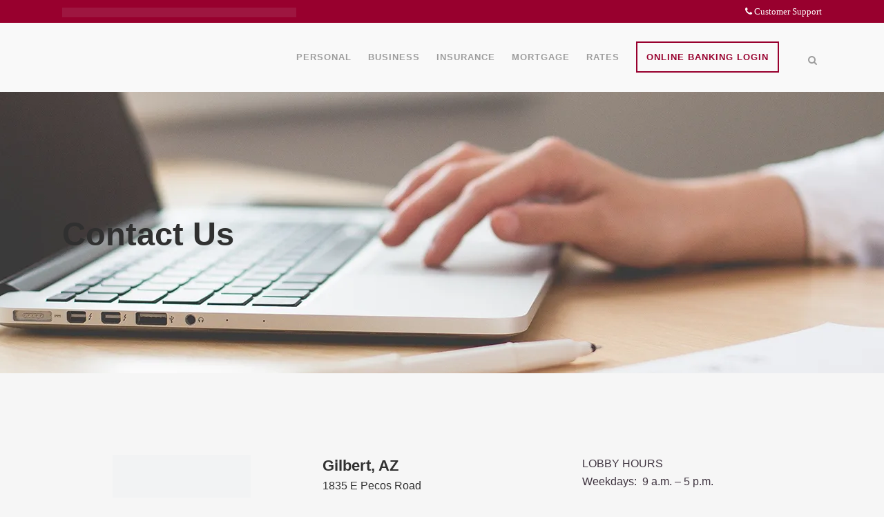

--- FILE ---
content_type: text/html; charset=UTF-8
request_url: https://unisonbank.com/contact-us/
body_size: 30474
content:
<!DOCTYPE html><html lang="en-US"><head><script data-no-optimize="1">var litespeed_docref=sessionStorage.getItem("litespeed_docref");litespeed_docref&&(Object.defineProperty(document,"referrer",{get:function(){return litespeed_docref}}),sessionStorage.removeItem("litespeed_docref"));</script> <meta charset="UTF-8" /><meta name="viewport" content="width=device-width,initial-scale=1.0,maximum-scale=5,user-scalable=yes"><meta name="description" content="Unison Bank is a community bank that has been serving communities for over 50 years. We pride ourselves on providing common sense banking and putting your dreams first. Call us to learn what it is like to have a bank that works for you. Member FDIC and Equal Housing Lender. "><meta name="keywords" content="community bank, online banking, money market account, unison bank, jamestown north dakota, gilbert arizona"><link rel="profile" href="http://gmpg.org/xfn/11" /><link rel="pingback" href="https://unisonbank.com/xmlrpc.php" /><meta name='robots' content='index, follow, max-image-preview:large, max-snippet:-1, max-video-preview:-1' /><style>img:is([sizes="auto" i], [sizes^="auto," i]) { contain-intrinsic-size: 3000px 1500px }</style> <script data-no-defer="1" data-ezscrex="false" data-cfasync="false" data-pagespeed-no-defer data-cookieconsent="ignore">var ctPublicFunctions = {"_ajax_nonce":"88e6279632","_rest_nonce":"763b01501d","_ajax_url":"\/wp-admin\/admin-ajax.php","_rest_url":"https:\/\/unisonbank.com\/wp-json\/","data__cookies_type":"none","data__ajax_type":"rest","data__bot_detector_enabled":"1","data__frontend_data_log_enabled":1,"cookiePrefix":"","wprocket_detected":false,"host_url":"unisonbank.com","text__ee_click_to_select":"Click to select the whole data","text__ee_original_email":"The complete one is","text__ee_got_it":"Got it","text__ee_blocked":"Blocked","text__ee_cannot_connect":"Cannot connect","text__ee_cannot_decode":"Can not decode email. Unknown reason","text__ee_email_decoder":"CleanTalk email decoder","text__ee_wait_for_decoding":"The magic is on the way!","text__ee_decoding_process":"Please wait a few seconds while we decode the contact data."}</script> <script data-no-defer="1" data-ezscrex="false" data-cfasync="false" data-pagespeed-no-defer data-cookieconsent="ignore">var ctPublic = {"_ajax_nonce":"88e6279632","settings__forms__check_internal":"0","settings__forms__check_external":"0","settings__forms__force_protection":"0","settings__forms__search_test":"1","settings__data__bot_detector_enabled":"1","settings__sfw__anti_crawler":0,"blog_home":"https:\/\/unisonbank.com\/","pixel__setting":"3","pixel__enabled":true,"pixel__url":null,"data__email_check_before_post":"1","data__email_check_exist_post":"1","data__cookies_type":"none","data__key_is_ok":true,"data__visible_fields_required":true,"wl_brandname":"Anti-Spam by CleanTalk","wl_brandname_short":"CleanTalk","ct_checkjs_key":"f5d52681cc16458f3f7742009600edab413b208e7dbde694e1f3a451dfc7c7aa","emailEncoderPassKey":"5843ac8268247cf7568b90d7395e4eee","bot_detector_forms_excluded":"W10=","advancedCacheExists":false,"varnishCacheExists":false,"wc_ajax_add_to_cart":false,"theRealPerson":{"phrases":{"trpHeading":"The Real Person Badge!","trpContent1":"The commenter acts as a real person and verified as not a bot.","trpContent2":" Anti-Spam by CleanTalk","trpContentLearnMore":"Learn more"},"trpContentLink":"https:\/\/cleantalk.org\/help\/the-real-person?utm_id=&amp;utm_term=&amp;utm_source=admin_side&amp;utm_medium=trp_badge&amp;utm_content=trp_badge_link_click&amp;utm_campaign=apbct_links","imgPersonUrl":"https:\/\/unisonbank.com\/wp-content\/plugins\/cleantalk-spam-protect\/css\/images\/real_user.svg","imgShieldUrl":"https:\/\/unisonbank.com\/wp-content\/plugins\/cleantalk-spam-protect\/css\/images\/shield.svg"}}</script>  <script data-cfasync="false" data-pagespeed-no-defer>var gtm4wp_datalayer_name = "dataLayer";
	var dataLayer = dataLayer || [];</script> <title>Contact Us - Unison Bank</title><link rel="canonical" href="https://unisonbank.com/contact-us/" /><meta property="og:locale" content="en_US" /><meta property="og:type" content="article" /><meta property="og:title" content="Contact Us - Unison Bank" /><meta property="og:url" content="https://unisonbank.com/contact-us/" /><meta property="og:site_name" content="Unison Bank" /><meta property="article:publisher" content="https://www.facebook.com/GoUnisonBank/" /><meta property="article:modified_time" content="2021-06-03T15:06:26+00:00" /><meta name="twitter:card" content="summary_large_image" /><meta name="twitter:label1" content="Est. reading time" /><meta name="twitter:data1" content="2 minutes" /> <script type="application/ld+json" class="yoast-schema-graph">{"@context":"https://schema.org","@graph":[{"@type":"WebPage","@id":"https://unisonbank.com/contact-us/","url":"https://unisonbank.com/contact-us/","name":"Contact Us - Unison Bank","isPartOf":{"@id":"https://unisonbank.com/#website"},"datePublished":"2019-05-27T14:48:36+00:00","dateModified":"2021-06-03T15:06:26+00:00","breadcrumb":{"@id":"https://unisonbank.com/contact-us/#breadcrumb"},"inLanguage":"en-US","potentialAction":[{"@type":"ReadAction","target":["https://unisonbank.com/contact-us/"]}]},{"@type":"BreadcrumbList","@id":"https://unisonbank.com/contact-us/#breadcrumb","itemListElement":[{"@type":"ListItem","position":1,"name":"Home","item":"https://unisonbank.com/"},{"@type":"ListItem","position":2,"name":"Contact Us"}]},{"@type":"WebSite","@id":"https://unisonbank.com/#website","url":"https://unisonbank.com/","name":"Unison Bank","description":"Full-service community bank with locations in North Dakota and Arizona.","publisher":{"@id":"https://unisonbank.com/#organization"},"potentialAction":[{"@type":"SearchAction","target":{"@type":"EntryPoint","urlTemplate":"https://unisonbank.com/?s={search_term_string}"},"query-input":{"@type":"PropertyValueSpecification","valueRequired":true,"valueName":"search_term_string"}}],"inLanguage":"en-US"},{"@type":"Organization","@id":"https://unisonbank.com/#organization","name":"Unison Bank","url":"https://unisonbank.com/","logo":{"@type":"ImageObject","inLanguage":"en-US","@id":"https://unisonbank.com/#/schema/logo/image/","url":"https://unisonbank.com/wp-content/uploads/2021/01/Unison-Bank-Logo-Go-Ahead-Over-Dark-Navigator.png","contentUrl":"https://unisonbank.com/wp-content/uploads/2021/01/Unison-Bank-Logo-Go-Ahead-Over-Dark-Navigator.png","width":277,"height":96,"caption":"Unison Bank"},"image":{"@id":"https://unisonbank.com/#/schema/logo/image/"},"sameAs":["https://www.facebook.com/GoUnisonBank/","https://www.instagram.com/gounisonbank/","https://www.linkedin.com/company/unison-bank/"]}]}</script> <link rel='dns-prefetch' href='//fd.cleantalk.org' /><link rel='dns-prefetch' href='//fonts.googleapis.com' /><link rel='dns-prefetch' href='//www.googletagmanager.com' /><link rel="alternate" type="application/rss+xml" title="Unison Bank &raquo; Feed" href="https://unisonbank.com/feed/" /><link rel="alternate" type="application/rss+xml" title="Unison Bank &raquo; Comments Feed" href="https://unisonbank.com/comments/feed/" /><style id="litespeed-ccss">ul{box-sizing:border-box}:root{--wp--preset--font-size--normal:16px;--wp--preset--font-size--huge:42px}html :where(img[class*=wp-image-]){height:auto;max-width:100%}:root{--wp--preset--aspect-ratio--square:1;--wp--preset--aspect-ratio--4-3:4/3;--wp--preset--aspect-ratio--3-4:3/4;--wp--preset--aspect-ratio--3-2:3/2;--wp--preset--aspect-ratio--2-3:2/3;--wp--preset--aspect-ratio--16-9:16/9;--wp--preset--aspect-ratio--9-16:9/16;--wp--preset--color--black:#000000;--wp--preset--color--cyan-bluish-gray:#abb8c3;--wp--preset--color--white:#ffffff;--wp--preset--color--pale-pink:#f78da7;--wp--preset--color--vivid-red:#cf2e2e;--wp--preset--color--luminous-vivid-orange:#ff6900;--wp--preset--color--luminous-vivid-amber:#fcb900;--wp--preset--color--light-green-cyan:#7bdcb5;--wp--preset--color--vivid-green-cyan:#00d084;--wp--preset--color--pale-cyan-blue:#8ed1fc;--wp--preset--color--vivid-cyan-blue:#0693e3;--wp--preset--color--vivid-purple:#9b51e0;--wp--preset--gradient--vivid-cyan-blue-to-vivid-purple:linear-gradient(135deg,rgba(6,147,227,1) 0%,rgb(155,81,224) 100%);--wp--preset--gradient--light-green-cyan-to-vivid-green-cyan:linear-gradient(135deg,rgb(122,220,180) 0%,rgb(0,208,130) 100%);--wp--preset--gradient--luminous-vivid-amber-to-luminous-vivid-orange:linear-gradient(135deg,rgba(252,185,0,1) 0%,rgba(255,105,0,1) 100%);--wp--preset--gradient--luminous-vivid-orange-to-vivid-red:linear-gradient(135deg,rgba(255,105,0,1) 0%,rgb(207,46,46) 100%);--wp--preset--gradient--very-light-gray-to-cyan-bluish-gray:linear-gradient(135deg,rgb(238,238,238) 0%,rgb(169,184,195) 100%);--wp--preset--gradient--cool-to-warm-spectrum:linear-gradient(135deg,rgb(74,234,220) 0%,rgb(151,120,209) 20%,rgb(207,42,186) 40%,rgb(238,44,130) 60%,rgb(251,105,98) 80%,rgb(254,248,76) 100%);--wp--preset--gradient--blush-light-purple:linear-gradient(135deg,rgb(255,206,236) 0%,rgb(152,150,240) 100%);--wp--preset--gradient--blush-bordeaux:linear-gradient(135deg,rgb(254,205,165) 0%,rgb(254,45,45) 50%,rgb(107,0,62) 100%);--wp--preset--gradient--luminous-dusk:linear-gradient(135deg,rgb(255,203,112) 0%,rgb(199,81,192) 50%,rgb(65,88,208) 100%);--wp--preset--gradient--pale-ocean:linear-gradient(135deg,rgb(255,245,203) 0%,rgb(182,227,212) 50%,rgb(51,167,181) 100%);--wp--preset--gradient--electric-grass:linear-gradient(135deg,rgb(202,248,128) 0%,rgb(113,206,126) 100%);--wp--preset--gradient--midnight:linear-gradient(135deg,rgb(2,3,129) 0%,rgb(40,116,252) 100%);--wp--preset--font-size--small:13px;--wp--preset--font-size--medium:20px;--wp--preset--font-size--large:36px;--wp--preset--font-size--x-large:42px;--wp--preset--spacing--20:0.44rem;--wp--preset--spacing--30:0.67rem;--wp--preset--spacing--40:1rem;--wp--preset--spacing--50:1.5rem;--wp--preset--spacing--60:2.25rem;--wp--preset--spacing--70:3.38rem;--wp--preset--spacing--80:5.06rem;--wp--preset--shadow--natural:6px 6px 9px rgba(0, 0, 0, 0.2);--wp--preset--shadow--deep:12px 12px 50px rgba(0, 0, 0, 0.4);--wp--preset--shadow--sharp:6px 6px 0px rgba(0, 0, 0, 0.2);--wp--preset--shadow--outlined:6px 6px 0px -3px rgba(255, 255, 255, 1), 6px 6px rgba(0, 0, 0, 1);--wp--preset--shadow--crisp:6px 6px 0px rgba(0, 0, 0, 1)}body,html{min-height:100%}:root{--admin-bar-top:7px}.popmake-close{background:#991A32;top:1rem;border-radius:.25rem;border:1px solid #000;padding:.25rem .5rem;color:#FFF}#popup-title{color:#3e333f;font-family:"Raleway",sans-serif;font-size:1.15rem;font-size:clamp(1.15rem,1.13rem + 0.10000000000000009vw,1.25rem);line-height:30px;font-style:normal;font-weight:400;letter-spacing:0;text-transform:none;text-align:center}.text-center{text-align:center}.popup-image-link{display:inline-block;margin:1rem}.popup-image-button{border:4px solid #CCC;border-radius:1rem;width:200px}.fa{display:inline-block;font:normal normal normal 14px/1 FontAwesome;font-size:inherit;text-rendering:auto;-webkit-font-smoothing:antialiased;-moz-osx-font-smoothing:grayscale}.qode_icon_font_awesome.fa{font-family:FontAwesome!important}.fa-stack{position:relative;display:inline-block;width:2em;height:2em;line-height:2em;vertical-align:middle}.fa-search:before{content:""}.fa-times:before{content:""}.fa-phone:before{content:""}.fa-bars:before{content:""}.fa-angle-right:before{content:""}.fa-angle-down:before{content:""}.sr-only{position:absolute;width:1px;height:1px;padding:0;margin:-1px;overflow:hidden;clip:rect(0,0,0,0);border:0}.arrow_up{font-family:"ElegantIcons";speak:none;font-style:normal;font-weight:400;font-variant:normal;text-transform:none;line-height:1;-webkit-font-smoothing:antialiased}.arrow_up:before{content:"!"}.sr-only{border:0;clip:rect(0,0,0,0);height:1px;margin:-1px;overflow:hidden;padding:0;position:absolute;width:1px}.sticky{opacity:1}.clearfix:after,.clearfix:before{content:" ";display:table}header,nav{display:block}.clearfix:after{clear:both}a,body,div,form,h1,h2,h4,header,html,i,img,li,nav,p,span,strong,ul{background:0 0;border:0;margin:0;padding:0;vertical-align:baseline;outline:0}a img{border:none}img{max-width:100%;height:auto;image-rendering:optimizeQuality;vertical-align:middle}h1,h2,h4{color:#303030}h1{font-size:30px;line-height:1.25em}h2{font-size:24px;line-height:1.384615384615385em;text-transform:uppercase;letter-spacing:1px;font-weight:600}h4{font-size:19px;line-height:1.375em;font-weight:400}h4 a{color:#303030}a,p a{color:#303030;text-decoration:none}input[type=submit]{-webkit-appearance:none}ul{list-style-position:inside}.wrapper,body{background-color:#f6f6f6}html{height:100%;margin:0!important}body{font-family:Raleway,sans-serif;font-size:14px;line-height:26px;color:#818181;font-weight:400;overflow-y:scroll;overflow-x:hidden!important;-webkit-font-smoothing:antialiased}.wrapper{position:relative;z-index:1000;left:0}.wrapper_inner{width:100%;overflow:hidden}.q_logo a,.q_logo img{display:block}header{width:100%;display:inline-block;margin:0;vertical-align:middle;position:relative;z-index:110;-webkit-backface-visibility:hidden}header .header_inner_left{position:absolute;left:45px;top:0}header .container_inner .header_inner_left{position:absolute;left:0;top:0}.header_bottom,.header_inner_right,.header_top,.q_logo,.q_logo a{position:relative}.header_inner_right{float:right;z-index:110}.header_top{z-index:111;line-height:33px;height:33px;padding:0;font-size:13px;background-color:#fff}.header_top .left{float:left;height:100%}.header_top .right{float:right;height:100%}.header_top .left .inner>div,.header_top .left .inner>div:last-child{float:left;border-bottom:0;border-top:0}.header_top .right .inner>div{border-left:0;float:left}.header_bottom{padding:0 45px;background-color:#fff}.logo_wrapper{height:100px;float:left}.q_logo{top:50%;left:0}.q_logo a{visibility:hidden}.q_logo img{opacity:1;position:absolute;top:-50%;width:auto!important;max-width:none}.q_logo img.dark,.q_logo img.light,.q_logo img.mobile,.q_logo img.sticky{opacity:0}header.fixed{width:100%;position:fixed;z-index:110;top:0;left:0}header:not(.centered_logo) .q_logo img{height:100%}nav.main_menu{position:absolute;top:0;left:50%;z-index:100;text-align:left}nav.main_menu.right{position:relative;left:auto;float:right}nav.main_menu ul{list-style:none;margin:0;padding:0}nav.main_menu>ul{left:-50%;position:relative}nav.main_menu.right>ul{left:auto}nav.main_menu ul li{display:inline-block;float:left;padding:0;margin:0;background-repeat:no-repeat;background-position:right}nav.main_menu ul li a{color:#777;font-weight:400;text-decoration:none;display:inline-block;position:relative;line-height:100px;padding:0;margin:0}nav.main_menu>ul>li>a>i.menu_icon{margin-right:7px}nav.main_menu>ul>li>a{display:inline-block;height:100%;background-color:#fff0}nav.main_menu>ul>li>a>i.blank{display:none}nav.main_menu>ul>li>a{position:relative;padding:0 17px;color:#9d9d9d;text-transform:uppercase;font-weight:600;font-size:13px;letter-spacing:1px}header:not(.with_hover_bg_color) nav.main_menu>ul>li>a>span:not(.plus){position:relative;display:inline-block;line-height:initial}.drop_down ul{list-style:none}.drop_down ul li{position:relative}.drop_down .second{left:0;margin:0;top:100%;position:absolute;display:block;visibility:hidden;overflow:hidden;opacity:0;z-index:10}.drop_down .second .inner{position:relative;padding:0;display:block;z-index:997}.drop_down .second .inner>ul,li.narrow .second .inner ul{display:inline-block;position:relative;background-color:#262626;border-color:#3d3d3d}li.narrow .second .inner ul{padding:7px 0}.drop_down .second .inner ul li{display:block;padding:0 15px;position:relative;float:none;height:auto;background:0;width:190px}li.narrow .second .inner ul li:last-child{border-bottom:none}.drop_down .second .inner ul li a{display:block;font-weight:600;color:#9d9d9d;height:auto;line-height:16px;margin:0;padding:9px 0;font-size:11px;text-transform:uppercase;letter-spacing:1px}.drop_down .second .inner>ul>li:last-child>a,.drop_down .second .inner>ul>li>ul>li:last-child>a{border-bottom:0}.drop_down .narrow .second .inner ul li{padding:0;width:225px}.drop_down .narrow .second .inner ul li a{padding-left:20px;padding-right:20px}.drop_down .second i{display:none}.drop_down .second .inner ul li ul{position:absolute;left:100%;top:-7px;height:auto;display:none;z-index:10;overflow:visible}.drop_down .second .inner ul li.sub ul li a{background:0 0}.drop_down .second ul li{border-bottom-width:1px;border-bottom-color:#3d3d3d}.drop_down .second .inner ul li.sub a i.q_menu_arrow{display:inline-block;float:right;position:relative;top:2px;font-size:12px;color:#888}nav.mobile_menu{background-color:#fff}.mobile_menu_button{display:none;float:left;height:100px;margin:0 20px 0 0}.mobile_menu_button span{width:19px;height:17px;font-size:14px;z-index:50;display:table-cell;position:relative;vertical-align:middle}nav.mobile_menu,nav.mobile_menu ul{display:none;width:100%;position:relative}nav.mobile_menu{float:left;top:0;text-align:left;overflow:hidden;z-index:100}nav.mobile_menu ul{list-style:none;padding:0;margin:0}nav.mobile_menu>ul{margin-bottom:-1px!important}nav.mobile_menu ul li{margin:0;padding:0;position:relative;-webkit-transform:translateZ(0)}nav.mobile_menu ul li,nav.mobile_menu ul li ul li{border-bottom:1px solid #eaeaea}nav.mobile_menu ul li:last-child{border:0!important}nav.mobile_menu ul>li.has_sub>span.mobile_arrow{display:inline-block;float:right;height:46px;line-height:46px;margin:0;padding:0 10px 0 0;position:absolute;top:0;right:0;text-align:right;width:50px;z-index:9000}nav.mobile_menu ul li span.mobile_arrow i{color:#888}nav.mobile_menu ul>li>span.mobile_arrow i{display:none}nav.mobile_menu ul>li.has_sub>span.mobile_arrow i{display:inline}nav.mobile_menu ul>li.has_sub>span.mobile_arrow i.fa-angle-down{display:none}nav.mobile_menu ul li a{font-size:13px;font-weight:400;color:#888;padding:10px 0;display:block;position:relative;text-transform:none;line-height:26px;letter-spacing:0}nav.mobile_menu ul li ul li{margin:0 0 0 20px}.side_menu_button_wrapper{display:table}.side_menu_button{display:table-cell;vertical-align:middle;height:100px}.header_bottom_right_widget_holder{display:table-cell;vertical-align:middle;height:100%;padding:0 17px}.content,.content .container,.full_width{background-color:#f6f6f6}.side_menu_button>a{font-size:14px;position:relative;display:inline;width:20px;height:20px;padding:0 12px}.mobile_menu_button span,.side_menu_button>a{color:#9d9d9d}.side_menu_button>a.search_button{vertical-align:middle;display:inline-block}.side_menu_button a:last-child{padding:0 0 0 8px}.container,.content .container .container_inner{padding:0}.container,.content,.full_width{z-index:100;position:relative}.content{margin-top:0}.container{width:100%}.container_inner{width:1100px;margin:0 auto}.header_bottom .container_inner{position:relative}.content .title .container_inner{padding:0!important}div.section{position:relative;background-position:center center;background-repeat:no-repeat;background-size:cover}.grid_section .section_inner{width:1100px;margin:0 auto;position:relative;z-index:20}.full_section_inner{position:relative;z-index:20}@media only screen and (min-width:1300px){.qode_grid_1200 .container_inner,.qode_grid_1200 .grid_section .section_inner{width:1200px}}.title,.title img{display:block;position:relative}.title{width:100%;height:100px;text-align:left;z-index:101;border-bottom-color:#eee}.title img{width:100%}.title .not_responsive{display:none}.title .title_holder{display:table;height:100%;left:0;position:relative;width:100%}.title_outer .has_fixed_background.title .title_holder{position:absolute;top:0;display:block}.title .title_holder .container{display:table-cell;vertical-align:middle;background-color:#fff0}.title_outer .has_fixed_background.title .title_holder .container{display:block;height:100%}.title_outer .has_fixed_background.title .title_holder .container_inner{display:table;height:100%}.title_subtitle_holder{display:block;padding:0;position:relative}.title_outer .has_fixed_background.title .title_subtitle_holder{display:table-cell;vertical-align:middle;width:100%}.title_subtitle_holder_inner{position:relative}.title h1{color:#303030;padding:0;text-transform:uppercase;letter-spacing:1px;font-weight:600}.title h1{font-size:17px;line-height:1.304347826086957em}.title.title_size_large h1{font-size:47px;line-height:60px}.title.has_fixed_background{background-repeat:no-repeat;background-attachment:fixed;background-position:center 0;position:relative;z-index:101}.separator{position:relative;display:block;height:1px;background-color:#eaeaea;margin:10px 0}.wpb_content_element.wpb_single_image img{vertical-align:middle}#back_to_top span{text-align:center}.vc_empty_space_inner .empty_space_image{display:block;height:100%}#back_to_top{color:#cdcdcd;height:auto;position:fixed;bottom:65px;margin:0;z-index:10000;right:25px;opacity:0;visibility:hidden;-webkit-backface-visibility:hidden}#back_to_top>span{width:52px;height:52px;line-height:52px;text-decoration:none;-o-border-radius:52px;-moz-border-radius:52px;-webkit-border-radius:52px;border-radius:52px;border:2px solid #e8e8e8;background:0 0}#back_to_top span span{font-size:22px;color:#b0b0b0;line-height:52px}.wpb_content_element,.wpb_row{margin-bottom:0!important}.header_top_bottom_holder{position:relative}.qode_search_form{background:#262626;color:#fff;margin:0;overflow:hidden;width:100%;height:0;position:absolute;top:0;left:0}.qode_search_form .qode_icon_in_search{color:#959595;font-size:13px;display:inline-block;padding:0 0 0 45px;float:left;line-height:50px}.qode_search_form input{background-color:#262626;border:none;box-shadow:none;color:#959595;display:inline-block;font-size:13px;line-height:20px;height:20px;margin:15px 0;width:90%;padding:0 45px 0 10px;font-family:inherit;outline:0;outline-offset:0;-webkit-appearance:none;border-radius:0;float:left}@media only screen and (max-width:1200px){.qode_search_form input{width:80%}}@media only screen and (max-width:768px){.qode_search_form input{width:70%}}@media only screen and (max-width:500px){.qode_search_form input{width:65%}}.qode_search_form .container_inner{position:relative}.qode_search_form .container .qode_icon_in_search{padding:0}.qode_search_form .container input{width:90%;padding:0 0 0 10px}.page_header .qode_search_form input[type=submit]{border:0;clip:rect(0,0,0,0);height:1px;margin:-1px;padding:0;position:absolute;width:1px;visibility:hidden}.qode_search_form .qode_search_close{color:#959595;font-size:13px;position:absolute;line-height:50px;height:50px;top:0;right:45px}.qode_search_form .container .qode_search_close{right:0}:-moz-placeholder,:-ms-input-placeholder,::-moz-placeholder,::-webkit-input-placeholder{color:#959595;margin:10px 0 0}.side_menu_button{position:relative}.section_inner_margin{margin-left:-15px;margin-right:-15px}body{font-family:"Raleway",sans-serif;color:#3e333f;font-size:16px;font-weight:300}body,.wrapper,.content,.full_width,.content .container{background-color:#fff}.header_bottom,.header_top{background-color:rgb(249 249 249)}.header_top{background-color:rgb(152 0 46)}.content{margin-top:0}.logo_wrapper,.side_menu_button{height:106px}nav.main_menu>ul>li>a{line-height:106px}nav.main_menu>ul>li>a{color:#231f20;font-family:"Raleway",sans-serif;font-size:14px;font-style:normal;font-weight:500;letter-spacing:0;text-transform:none}nav.main_menu>ul>li>a{padding:0 14px}.drop_down .second .inner>ul>li>a{text-transform:none}nav.mobile_menu ul li a{color:#3e333f;font-family:"Raleway",sans-serif;font-size:14px;font-style:normal;font-weight:500;letter-spacing:0;text-transform:none}nav.mobile_menu ul li span.mobile_arrow i,nav.mobile_menu ul li span.mobile_arrow i{color:#3e333f}h1,.title h1{color:#3e333f;font-family:"Raleway",sans-serif;font-size:70px;line-height:85px;font-style:normal;font-weight:400;letter-spacing:0;text-transform:none}.title h1{color:#fff}.title.title_size_large h1{font-size:55px;line-height:60px;font-weight:700;letter-spacing:0;text-transform:none}h2{color:#3e333f;font-family:"Raleway",sans-serif;font-size:40px;line-height:55px;font-style:normal;font-weight:400;letter-spacing:0;text-transform:none}h4,h4 a{color:#3e333f;font-family:"Raleway",sans-serif;font-size:22px;line-height:32px;font-style:normal;font-weight:400;letter-spacing:0;text-transform:none}p{color:#3e333f;font-family:"Raleway",sans-serif;font-size:16px;line-height:26px;font-style:normal;font-weight:300}a,p a{color:#98002e;font-weight:400;text-decoration:underline}.side_menu_button>a,.mobile_menu_button span{color:#3e333f}.header_top .header-widget,.header_top .header-widget a,.header_top .header-widget span:not(.qode_icon_font_elegant):not(.qode_icon_font_awesome){color:#fff;font-family:"Raleway";font-size:13px;font-style:normal;font-weight:400;letter-spacing:0;text-transform:none}.qode_search_form,.qode_search_form input{background-color:#f9f9f9}.qode_search_form i,.qode_search_form .container input{color:#3e333f}.qode_search_form input{color:#3e333f}.qode_search_form i,.qode_search_form .qode_icon_in_search{color:#3e333f}.qode_search_form .qode_search_close i,.qode_search_form .qode_search_close .qode_icon_in_search{color:#3e333f}.qode_search_form,.qode_search_form input{background-color:#f9f9f9}#back_to_top span span{color:#fff}#back_to_top span span{line-height:55px}#back_to_top>span{background-color:rgb(152 0 46);border-color:#fff0;border-width:0;border-style:solid;height:55px;line-height:55px;width:55px}body{font-family:"Raleway",sans-serif;color:#3e333f;font-size:16px;font-weight:300}body,.wrapper,.content,.full_width,.content .container{background-color:#fff}.header_bottom,.header_top{background-color:rgb(249 249 249)}.header_top{background-color:rgb(152 0 46)}.content{margin-top:0}.logo_wrapper,.side_menu_button{height:106px}nav.main_menu>ul>li>a{line-height:106px}nav.main_menu>ul>li>a{color:#231f20;font-family:"Raleway",sans-serif;font-size:14px;font-style:normal;font-weight:500;letter-spacing:.4px;text-transform:none}nav.main_menu>ul>li>a{padding:0 14px}.drop_down .second .inner>ul>li>a{text-transform:none}nav.mobile_menu ul li a{color:#3e333f;font-family:"Raleway",sans-serif;font-size:14px;font-style:normal;font-weight:500;letter-spacing:0;text-transform:none}nav.mobile_menu ul li span.mobile_arrow i,nav.mobile_menu ul li span.mobile_arrow i{color:#3e333f}h1,.title h1{color:#3e333f;font-family:"Raleway",sans-serif;font-size:70px;line-height:85px;font-style:normal;font-weight:400;letter-spacing:-.1px;text-transform:none}.title h1{color:#fff}.title.title_size_large h1{font-size:55px;line-height:60px;font-weight:700;letter-spacing:0;text-transform:none}h2{color:#3e333f;font-family:"Raleway",sans-serif;font-size:40px;line-height:55px;font-style:normal;font-weight:400;letter-spacing:0;text-transform:none}h4,h4 a{color:#3e333f;font-family:"Raleway",sans-serif;font-size:22px;line-height:32px;font-style:normal;font-weight:400;letter-spacing:0;text-transform:none}p{color:#3e333f;font-family:"Raleway",sans-serif;font-size:16px;line-height:26px;font-style:normal;font-weight:300}a,p a{color:#98002e;font-weight:400;text-decoration:underline}.side_menu_button>a,.mobile_menu_button span{color:#3e333f}.header_top .header-widget,.header_top .header-widget a,.header_top .header-widget span:not(.qode_icon_font_elegant):not(.qode_icon_font_awesome){color:#fff;font-family:"Raleway";font-size:13px;font-style:normal;font-weight:400;letter-spacing:0;text-transform:none}.qode_search_form,.qode_search_form input{background-color:#f9f9f9}.qode_search_form i,.qode_search_form .container input{color:#3e333f}.qode_search_form input{color:#3e333f}.qode_search_form i,.qode_search_form .qode_icon_in_search{color:#3e333f}.qode_search_form .qode_search_close i,.qode_search_form .qode_search_close .qode_icon_in_search{color:#3e333f}.qode_search_form,.qode_search_form input{background-color:#f9f9f9}#back_to_top span span{color:#fff}#back_to_top span span{line-height:55px}#back_to_top>span{background-color:rgb(152 0 46);border-color:#fff0;border-width:0;border-style:solid;height:55px;line-height:55px;width:55px}@media only screen and (max-width:1200px){.container_inner,div.grid_section .section_inner{width:950px}}@media only screen and (min-width:1000px) and (max-width:1200px){.header_bottom .container_inner{width:100%}}@media only screen and (max-width:1000px){.container_inner,div.grid_section .section_inner{width:768px}.header_top .container{display:inline-block}.header_inner_left,header{position:relative!important;left:0!important;margin-bottom:0}.content{margin-bottom:0!important}header{top:0!important;margin-top:0!important;display:block}.header_top{height:auto;display:block!important}.header_top .left,.header_top .right{text-align:center;float:none}.header_top .inner{display:inline-block;margin:0 0-4px}.header_bottom{background-color:#fff!important}header .q_logo img.mobile{display:block!important;opacity:1!important;position:relative;margin:0 auto}header .q_logo img.dark,header .q_logo img.light,header .q_logo img.normal,header .q_logo img.sticky{display:none!important}.logo_wrapper{position:absolute}.main_menu{display:none!important}nav.mobile_menu{display:block}.logo_wrapper,.mobile_menu_button{display:table}nav.mobile_menu>ul{width:768px;margin:0 auto}.logo_wrapper{height:100px!important;left:50%}.q_logo{display:table-cell;position:relative;top:auto;vertical-align:middle}.q_logo a{left:-50%;width:auto!important}.q_logo img{top:0;left:0}.title{height:auto!important;padding:30px 0!important}.title.has_fixed_background{background:0 0!important;height:auto!important;padding:0!important}.title .not_responsive{display:block}.title h1{margin:0}.side_menu_button{height:100px!important}.header_top .left .inner>div:last-child,.header_top .right .inner>div{border-right:0}.header_top .left .inner>div,.header_top .right .inner>div:first-child{border-left:0}.content{margin-top:0!important}.title .title_holder{height:100%!important;padding:0!important}.title.title_size_large h1{font-size:40px!important;line-height:50px!important}}@media only screen and (min-width:600px) and (max-width:1000px){body.qode_header_in_grid .header_bottom{padding:0}}@media only screen and (max-width:768px){.container_inner,div.grid_section .section_inner{width:600px}nav.mobile_menu>ul{width:600px}.title{padding:25px 0!important}.header_bottom_right_widget_holder{display:none}.title.title_size_large h1{font-size:30px!important;line-height:40px!important}}@media only screen and (max-width:600px){.container_inner,div.grid_section .section_inner{width:420px}nav.mobile_menu>ul{width:420px}.title{padding:15px 0!important}.title h1{float:none}.title.title_size_large h1{font-size:25px!important;line-height:35px!important}}@media only screen and (max-width:480px){.container_inner,div.grid_section .section_inner{width:300px}.header_bottom{padding:0 25px}.header_bottom .container_inner,nav.mobile_menu>ul{width:auto}.side_menu_button>a{padding:0}.title.title_size_large h1{font-size:20px!important;line-height:25px!important}}@media only screen and (max-width:420px){.header_bottom{padding:0 15px}}@media only screen and (max-width:350px){.container_inner,div.grid_section .section_inner{width:95%}.section_inner_margin{margin:0}}@media only screen and (max-width:1000px){.header_bottom{background-color:#f9f9f9}}#back_to_top span span{font-size:28px}@media only screen and (min-width:1366px) and (max-width:1600px){nav.main_menu>ul>li>a{padding:0 20px!important}}@media only screen and (min-width:1000px) and (max-width:1280px){nav.main_menu>ul>li>a{padding:0 12px!important;letter-spacing:1px!important}}nav.main_menu>ul>li.menu-banking>a span{color:#98002e;border:2px;border-style:solid;border-color:#98002e;padding:1em}nav.main_menu>ul>li.menu-banking>a span.plus{display:none}.header_bottom_right_widget_holder{padding-right:5px}.header_bottom .clearfix{clear:both}.header_top{position:sticky!important}@media screen and (max-width:1150px){.q_logo img{width:150px!important;height:58px!important;top:-33%}nav.main_menu>ul>li>a{font-size:13px}}@media screen and (max-width:1000px){.q_logo img{top:5%}}.header_top .header-widget .qode_icon_font_awesome{color:white!important}.sr-only{position:absolute;left:-10000px;top:auto;width:1px;height:1px;overflow:hidden}.vc_column-inner::after,.vc_row:after{clear:both}.vc_row:after,.vc_row:before{content:" ";display:table}.vc_column_container{width:100%}.vc_row{margin-left:-15px;margin-right:-15px}.vc_col-sm-12,.vc_col-sm-4{position:relative;min-height:1px;padding-left:15px;padding-right:15px;box-sizing:border-box}@media (min-width:768px){.vc_col-sm-12,.vc_col-sm-4{float:left}.vc_col-sm-12{width:100%}.vc_col-sm-4{width:33.33333333%}}.wpb_text_column :last-child,.wpb_text_column p:last-child{margin-bottom:0}.wpb_content_element{margin-bottom:35px}.wpb-content-wrapper{margin:0;padding:0;border:none;overflow:unset;display:block}.vc_column-inner::after,.vc_column-inner::before{content:" ";display:table}.vc_column_container{padding-left:0;padding-right:0}.vc_column_container>.vc_column-inner{box-sizing:border-box;padding-left:15px;padding-right:15px;width:100%}.wpb_single_image img{height:auto;max-width:100%;vertical-align:top}.wpb_single_image .vc_single_image-wrapper{display:inline-block;vertical-align:top;max-width:100%}.wpb_single_image.vc_align_center{text-align:center}.pum-container,.pum-content,.pum-content+.pum-close,.pum-overlay{background:0 0;border:none;bottom:auto;clear:none;float:none;font-family:inherit;font-size:medium;font-style:normal;font-weight:400;height:auto;left:auto;letter-spacing:normal;line-height:normal;max-height:none;max-width:none;min-height:0;min-width:0;overflow:visible;position:static;right:auto;text-align:left;text-decoration:none;text-indent:0;text-transform:none;top:auto;visibility:visible;white-space:normal;width:auto;z-index:auto}.pum-content{position:relative;z-index:1}.pum-overlay{position:fixed}.pum-overlay{height:100%;width:100%;top:0;left:0;right:0;bottom:0;z-index:1999999999;overflow:initial;display:none}.pum-overlay,.pum-overlay *,.pum-overlay :after,.pum-overlay :before,.pum-overlay:after,.pum-overlay:before{box-sizing:border-box}.pum-container{top:100px;position:absolute;margin-bottom:3em;z-index:1999999999}.pum-container.pum-responsive{left:50%;margin-left:-47.5%;width:95%;height:auto;overflow:visible}.pum-container.pum-responsive img{max-width:100%;height:auto}@media only screen and (min-width:1024px){.pum-container.pum-responsive.pum-responsive-medium{margin-left:-30%;width:60%}}.pum-container .pum-content>:last-child{margin-bottom:0}.pum-container .pum-content>:first-child{margin-top:0}.pum-container .pum-content+.pum-close{text-decoration:none;text-align:center;line-height:1;position:absolute;min-width:1em;z-index:2;background-color:#fff0}.pum-theme-3610,.pum-theme-3610{background-color:rgb(48 48 48/.5)}.pum-theme-3610 .pum-container,.pum-theme-3610 .pum-container{padding:18px;border-radius:5px;border:1px none #000;box-shadow:1px 1px 3px 0 rgb(2 2 2/.23);background-color:rgb(249 249 249/1)}.pum-theme-3610 .pum-content,.pum-theme-3610 .pum-content{color:#8c8c8c;font-family:inherit;font-weight:400}.pum-theme-3610 .pum-content+.pum-close,.pum-theme-3610 .pum-content+.pum-close{position:absolute;height:auto;width:40px;left:auto;right:0;bottom:auto;top:0;padding:5px;color:#fff;font-family:inherit;font-weight:700;font-size:12px;line-height:36px;border:1px none #fff;border-radius:0;box-shadow:1px 1px 3px 0 rgb(2 2 2/.23);text-shadow:0 0 0 rgb(0 0 0/.23);background-color:rgb(152 0 46/1)}#pum-4323{z-index:1999999999}#pum-3630{z-index:1999999999}#pum-3643{z-index:1999999999}#pum-3657{z-index:1999999999}#pum-4124{z-index:1999999999}#anb-location-id-2047{position:fixed;width:20px;right:0;top:100px;z-index:992}.es-padding-top{padding-top:2rem}.vc_custom_1558928277989{margin-right:2%!important}</style><link rel="preload" data-asynced="1" data-optimized="2" as="style" onload="this.onload=null;this.rel='stylesheet'" href="https://unisonbank.com/wp-content/litespeed/ucss/2440722c0589f8522036f72eafed96e6.css?ver=71552" /><script data-optimized="1" type="litespeed/javascript" data-src="https://unisonbank.com/wp-content/plugins/litespeed-cache/assets/js/css_async.min.js"></script> <style id='classic-theme-styles-inline-css' type='text/css'>/*! This file is auto-generated */
.wp-block-button__link{color:#fff;background-color:#32373c;border-radius:9999px;box-shadow:none;text-decoration:none;padding:calc(.667em + 2px) calc(1.333em + 2px);font-size:1.125em}.wp-block-file__button{background:#32373c;color:#fff;text-decoration:none}</style><style id='safe-svg-svg-icon-style-inline-css' type='text/css'>.safe-svg-cover{text-align:center}.safe-svg-cover .safe-svg-inside{display:inline-block;max-width:100%}.safe-svg-cover svg{fill:currentColor;height:100%;max-height:100%;max-width:100%;width:100%}</style><style id='global-styles-inline-css' type='text/css'>:root{--wp--preset--aspect-ratio--square: 1;--wp--preset--aspect-ratio--4-3: 4/3;--wp--preset--aspect-ratio--3-4: 3/4;--wp--preset--aspect-ratio--3-2: 3/2;--wp--preset--aspect-ratio--2-3: 2/3;--wp--preset--aspect-ratio--16-9: 16/9;--wp--preset--aspect-ratio--9-16: 9/16;--wp--preset--color--black: #000000;--wp--preset--color--cyan-bluish-gray: #abb8c3;--wp--preset--color--white: #ffffff;--wp--preset--color--pale-pink: #f78da7;--wp--preset--color--vivid-red: #cf2e2e;--wp--preset--color--luminous-vivid-orange: #ff6900;--wp--preset--color--luminous-vivid-amber: #fcb900;--wp--preset--color--light-green-cyan: #7bdcb5;--wp--preset--color--vivid-green-cyan: #00d084;--wp--preset--color--pale-cyan-blue: #8ed1fc;--wp--preset--color--vivid-cyan-blue: #0693e3;--wp--preset--color--vivid-purple: #9b51e0;--wp--preset--gradient--vivid-cyan-blue-to-vivid-purple: linear-gradient(135deg,rgba(6,147,227,1) 0%,rgb(155,81,224) 100%);--wp--preset--gradient--light-green-cyan-to-vivid-green-cyan: linear-gradient(135deg,rgb(122,220,180) 0%,rgb(0,208,130) 100%);--wp--preset--gradient--luminous-vivid-amber-to-luminous-vivid-orange: linear-gradient(135deg,rgba(252,185,0,1) 0%,rgba(255,105,0,1) 100%);--wp--preset--gradient--luminous-vivid-orange-to-vivid-red: linear-gradient(135deg,rgba(255,105,0,1) 0%,rgb(207,46,46) 100%);--wp--preset--gradient--very-light-gray-to-cyan-bluish-gray: linear-gradient(135deg,rgb(238,238,238) 0%,rgb(169,184,195) 100%);--wp--preset--gradient--cool-to-warm-spectrum: linear-gradient(135deg,rgb(74,234,220) 0%,rgb(151,120,209) 20%,rgb(207,42,186) 40%,rgb(238,44,130) 60%,rgb(251,105,98) 80%,rgb(254,248,76) 100%);--wp--preset--gradient--blush-light-purple: linear-gradient(135deg,rgb(255,206,236) 0%,rgb(152,150,240) 100%);--wp--preset--gradient--blush-bordeaux: linear-gradient(135deg,rgb(254,205,165) 0%,rgb(254,45,45) 50%,rgb(107,0,62) 100%);--wp--preset--gradient--luminous-dusk: linear-gradient(135deg,rgb(255,203,112) 0%,rgb(199,81,192) 50%,rgb(65,88,208) 100%);--wp--preset--gradient--pale-ocean: linear-gradient(135deg,rgb(255,245,203) 0%,rgb(182,227,212) 50%,rgb(51,167,181) 100%);--wp--preset--gradient--electric-grass: linear-gradient(135deg,rgb(202,248,128) 0%,rgb(113,206,126) 100%);--wp--preset--gradient--midnight: linear-gradient(135deg,rgb(2,3,129) 0%,rgb(40,116,252) 100%);--wp--preset--font-size--small: 13px;--wp--preset--font-size--medium: 20px;--wp--preset--font-size--large: 36px;--wp--preset--font-size--x-large: 42px;--wp--preset--spacing--20: 0.44rem;--wp--preset--spacing--30: 0.67rem;--wp--preset--spacing--40: 1rem;--wp--preset--spacing--50: 1.5rem;--wp--preset--spacing--60: 2.25rem;--wp--preset--spacing--70: 3.38rem;--wp--preset--spacing--80: 5.06rem;--wp--preset--shadow--natural: 6px 6px 9px rgba(0, 0, 0, 0.2);--wp--preset--shadow--deep: 12px 12px 50px rgba(0, 0, 0, 0.4);--wp--preset--shadow--sharp: 6px 6px 0px rgba(0, 0, 0, 0.2);--wp--preset--shadow--outlined: 6px 6px 0px -3px rgba(255, 255, 255, 1), 6px 6px rgba(0, 0, 0, 1);--wp--preset--shadow--crisp: 6px 6px 0px rgba(0, 0, 0, 1);}:where(.is-layout-flex){gap: 0.5em;}:where(.is-layout-grid){gap: 0.5em;}body .is-layout-flex{display: flex;}.is-layout-flex{flex-wrap: wrap;align-items: center;}.is-layout-flex > :is(*, div){margin: 0;}body .is-layout-grid{display: grid;}.is-layout-grid > :is(*, div){margin: 0;}:where(.wp-block-columns.is-layout-flex){gap: 2em;}:where(.wp-block-columns.is-layout-grid){gap: 2em;}:where(.wp-block-post-template.is-layout-flex){gap: 1.25em;}:where(.wp-block-post-template.is-layout-grid){gap: 1.25em;}.has-black-color{color: var(--wp--preset--color--black) !important;}.has-cyan-bluish-gray-color{color: var(--wp--preset--color--cyan-bluish-gray) !important;}.has-white-color{color: var(--wp--preset--color--white) !important;}.has-pale-pink-color{color: var(--wp--preset--color--pale-pink) !important;}.has-vivid-red-color{color: var(--wp--preset--color--vivid-red) !important;}.has-luminous-vivid-orange-color{color: var(--wp--preset--color--luminous-vivid-orange) !important;}.has-luminous-vivid-amber-color{color: var(--wp--preset--color--luminous-vivid-amber) !important;}.has-light-green-cyan-color{color: var(--wp--preset--color--light-green-cyan) !important;}.has-vivid-green-cyan-color{color: var(--wp--preset--color--vivid-green-cyan) !important;}.has-pale-cyan-blue-color{color: var(--wp--preset--color--pale-cyan-blue) !important;}.has-vivid-cyan-blue-color{color: var(--wp--preset--color--vivid-cyan-blue) !important;}.has-vivid-purple-color{color: var(--wp--preset--color--vivid-purple) !important;}.has-black-background-color{background-color: var(--wp--preset--color--black) !important;}.has-cyan-bluish-gray-background-color{background-color: var(--wp--preset--color--cyan-bluish-gray) !important;}.has-white-background-color{background-color: var(--wp--preset--color--white) !important;}.has-pale-pink-background-color{background-color: var(--wp--preset--color--pale-pink) !important;}.has-vivid-red-background-color{background-color: var(--wp--preset--color--vivid-red) !important;}.has-luminous-vivid-orange-background-color{background-color: var(--wp--preset--color--luminous-vivid-orange) !important;}.has-luminous-vivid-amber-background-color{background-color: var(--wp--preset--color--luminous-vivid-amber) !important;}.has-light-green-cyan-background-color{background-color: var(--wp--preset--color--light-green-cyan) !important;}.has-vivid-green-cyan-background-color{background-color: var(--wp--preset--color--vivid-green-cyan) !important;}.has-pale-cyan-blue-background-color{background-color: var(--wp--preset--color--pale-cyan-blue) !important;}.has-vivid-cyan-blue-background-color{background-color: var(--wp--preset--color--vivid-cyan-blue) !important;}.has-vivid-purple-background-color{background-color: var(--wp--preset--color--vivid-purple) !important;}.has-black-border-color{border-color: var(--wp--preset--color--black) !important;}.has-cyan-bluish-gray-border-color{border-color: var(--wp--preset--color--cyan-bluish-gray) !important;}.has-white-border-color{border-color: var(--wp--preset--color--white) !important;}.has-pale-pink-border-color{border-color: var(--wp--preset--color--pale-pink) !important;}.has-vivid-red-border-color{border-color: var(--wp--preset--color--vivid-red) !important;}.has-luminous-vivid-orange-border-color{border-color: var(--wp--preset--color--luminous-vivid-orange) !important;}.has-luminous-vivid-amber-border-color{border-color: var(--wp--preset--color--luminous-vivid-amber) !important;}.has-light-green-cyan-border-color{border-color: var(--wp--preset--color--light-green-cyan) !important;}.has-vivid-green-cyan-border-color{border-color: var(--wp--preset--color--vivid-green-cyan) !important;}.has-pale-cyan-blue-border-color{border-color: var(--wp--preset--color--pale-cyan-blue) !important;}.has-vivid-cyan-blue-border-color{border-color: var(--wp--preset--color--vivid-cyan-blue) !important;}.has-vivid-purple-border-color{border-color: var(--wp--preset--color--vivid-purple) !important;}.has-vivid-cyan-blue-to-vivid-purple-gradient-background{background: var(--wp--preset--gradient--vivid-cyan-blue-to-vivid-purple) !important;}.has-light-green-cyan-to-vivid-green-cyan-gradient-background{background: var(--wp--preset--gradient--light-green-cyan-to-vivid-green-cyan) !important;}.has-luminous-vivid-amber-to-luminous-vivid-orange-gradient-background{background: var(--wp--preset--gradient--luminous-vivid-amber-to-luminous-vivid-orange) !important;}.has-luminous-vivid-orange-to-vivid-red-gradient-background{background: var(--wp--preset--gradient--luminous-vivid-orange-to-vivid-red) !important;}.has-very-light-gray-to-cyan-bluish-gray-gradient-background{background: var(--wp--preset--gradient--very-light-gray-to-cyan-bluish-gray) !important;}.has-cool-to-warm-spectrum-gradient-background{background: var(--wp--preset--gradient--cool-to-warm-spectrum) !important;}.has-blush-light-purple-gradient-background{background: var(--wp--preset--gradient--blush-light-purple) !important;}.has-blush-bordeaux-gradient-background{background: var(--wp--preset--gradient--blush-bordeaux) !important;}.has-luminous-dusk-gradient-background{background: var(--wp--preset--gradient--luminous-dusk) !important;}.has-pale-ocean-gradient-background{background: var(--wp--preset--gradient--pale-ocean) !important;}.has-electric-grass-gradient-background{background: var(--wp--preset--gradient--electric-grass) !important;}.has-midnight-gradient-background{background: var(--wp--preset--gradient--midnight) !important;}.has-small-font-size{font-size: var(--wp--preset--font-size--small) !important;}.has-medium-font-size{font-size: var(--wp--preset--font-size--medium) !important;}.has-large-font-size{font-size: var(--wp--preset--font-size--large) !important;}.has-x-large-font-size{font-size: var(--wp--preset--font-size--x-large) !important;}
:where(.wp-block-post-template.is-layout-flex){gap: 1.25em;}:where(.wp-block-post-template.is-layout-grid){gap: 1.25em;}
:where(.wp-block-columns.is-layout-flex){gap: 2em;}:where(.wp-block-columns.is-layout-grid){gap: 2em;}
:root :where(.wp-block-pullquote){font-size: 1.5em;line-height: 1.6;}</style><style id='wpa-style-inline-css' type='text/css'>.wpa-hide-ltr#skiplinks a, .wpa-hide-ltr#skiplinks a:hover, .wpa-hide-ltr#skiplinks a:visited {
	
}
.wpa-hide-ltr#skiplinks a:active,  .wpa-hide-ltr#skiplinks a:focus {
	background-color: #f1f1f1;
	box-shadow: 0 0 2px 2px rgba(0, 0, 0, 0.6);
	color: #0073aa;
	display: block;
	font-weight: 600;
	height: auto;
	line-height: normal;
	padding: 15px 23px 14px;
	position: absolute;
	left: 6px;
	top: var(--admin-bar-top);
	text-decoration: none;
	text-transform: none;
	width: auto;
	z-index: 100000;
}
	:root { --admin-bar-top : 7px; }</style><style id='bridge-stylesheet-inline-css' type='text/css'>.page-id-951.disabled_footer_top .footer_top_holder, .page-id-951.disabled_footer_bottom .footer_bottom_holder { display: none;}</style><style id='bridge-style-dynamic-responsive-inline-css' type='text/css'>#back_to_top span i, #back_to_top span span {
    font-size: 28px;
}
.footer_top .widget.widget_nav_menu li {
    padding: 0 0 3px;
}

.footer_top .four_columns>.column2 {width:18%}
.footer_top .four_columns>.column1 {width:32%}

@media only screen and (max-width: 768px) {
body.qode_advanced_footer_responsive_768 .four_columns .column3, body.qode_advanced_footer_responsive_768 .four_columns .column4 {width: 48%;
float: left;
font-size:10px;
}

body.qode_advanced_footer_responsive_768 .four_columns .column3 p, body.qode_advanced_footer_responsive_768 .four_columns .column4 p {font-size:12px;}
}

@media only screen and (min-width: 1366px) and (max-width: 1600px) {
    nav.main_menu > ul > li > a {
        padding: 0 20px !important;
    }
}
@media only screen and (min-width: 1000px) and (max-width: 1280px) {
    nav.main_menu > ul > li > a {
        padding: 0 12px !important;
        letter-spacing: 1px !important
    }
}


aside .widget.widget_recent_entries {background: #f9f9f9;
padding: 20px;
border-radius: 10px;}

aside .widget h5{font-weight: 700;}

nav.main_menu > ul > li.menu-banking > a span{color:#98002e;border:2px; border-style:solid; border-color:#98002e; padding: 1em;}

nav.main_menu > ul > li.menu-banking > a span.plus {display:none;}

.q_list.circle ul>li:before {
    background-color: #98002e !important;
}
.qode-advanced-tabs .qode-advanced-tabs-nav li  a:hover .qodef-icon-linea-icon {color:#98002e}

.blog_holder article .post_text h2 .date {display:none;}
.blog_holder article .post_info {display:none;}

header .header_top .q_social_icon_holder{
    float: none
}
.header_bottom_right_widget_holder{
    padding-right: 5px;
}

.header_bottom .clearfix {clear:both;}

input.wpcf7-form-control.wpcf7-date, input.wpcf7-form-control.wpcf7-number, input.wpcf7-form-control.wpcf7-quiz, input.wpcf7-form-control.wpcf7-text, select.wpcf7-form-control.wpcf7-select, textarea.wpcf7-form-control.wpcf7-textarea {background-color:#f7f3f1;}

.q_accordion_holder.accordion.boxed .ui-accordion-header {padding-left:20px; text-align:left !important;}

.bankhours .vc_row {margin-left:0px;margin-right:0px !important}

table td {text-align:left;}
td.style4 {background:#dedede !important; border-bottom:1px}
td.style2 {background:#B3B3B3 !important;}
td.style5 {background:#B3B3B3 !important;}

table {
  border-collapse: collapse;
}

.table {
  width: 100%;
  margin-bottom: 1rem;
  color: #212529;
}

.table th,
.table td {
  padding: 0.75rem;
  vertical-align: top;
  border-top: 1px solid #dee2e6;
}

.table thead th {
  vertical-align: bottom;
  border-bottom: 2px solid #dee2e6;
}

.table tbody + tbody {
  border-top: 2px solid #dee2e6;
}

.table-sm th,
.table-sm td {
  padding: 0.3rem;
}

.table-bordered {
  border: 1px solid #dee2e6;
}

.table-bordered th,
.table-bordered td {
  border: 1px solid #dee2e6;
}

.table-bordered thead th,
.table-bordered thead td {
  border-bottom-width: 2px;
}

.table-borderless th,
.table-borderless td,
.table-borderless thead th,
.table-borderless tbody + tbody {
  border: 0;
}

.table-striped tbody tr:nth-of-type(odd) {
  background-color: rgba(0, 0, 0, 0.05);
}

.q_slider .carousel-control {
width: 5%!important;
}
.header_top {position: sticky  !important;}
header.scrolled .header_top {background-color: #98012e !important;}

@media screen and (max-width: 1150px) {
.q_logo img {width: 150px !important;
height:58px !important;
top: -33%;}
nav.main_menu > ul > li > a {font-size:13px;}
}
@media screen and (max-width: 1000px) {
.q_logo img {top: 5%;}
}header.scrolled .header_top {
background-color: rgba(152,0,46, 1) !important;
}

header.scrolled .header_top.clearfix {
background-color: rgba(152,0,46, 1) !important;
}

@media screen and (-webkit-min-device-pixel-ratio:0) {
	header.scrolled .header_top {
background-color: rgba(152,0,46, 1) !important;
}
	
}header.has_top.scroll_header_top_area.fixed.scrolled_not_transparent.sticky_mobile.page_header.scrolled div.header_inner.clearfix div.header_top_bottom_holder div.header_top.clearfix {
background-color: #98022e !important;
}

.page-id-6748 header {display: none !important;}
.page-id-6748 .content.content_top_margin {margin-top: 0px !important;}

.page-id-6766 header {display: none !important;}
.page-id-6766 .content.content_top_margin {margin-top: 0px !important;}

.page-id-6768 header {display: none !important;}
.page-id-6768 .content.content_top_margin {margin-top: 0px !important;}

.page-id-6770 header {display: none !important;}
.page-id-6770 .content.content_top_margin {margin-top: 0px !important;}

.page-id-6772 header {display: none !important;}
.page-id-6772 .content.content_top_margin {margin-top: 0px !important;}

.page-id-6954 header {display: none !important;}
.page-id-6954 .content.content_top_margin {margin-top: 0px !important;}

.footer_top .widget_nav_menu li.menu-item a {
  margin-bottom: 0;
  font-weight: 700;
  line-height: 1.75em;
}

.footer_top .widget_nav_menu li.menu-item a:before {

}

a:focus {
border: 2px solid #3bba91 !important;
}

.qbutton:focus {
border: 3px solid #3bba91 !important;
}

.qode-advanced-tabs.qode-advanced-horizontal-tab .qode-advanced-tabs-nav li a span:focus {border: 3px solid #3bba91 !important;}
img a:focus {
border: 3px solid #3bba91 !important;
}


.qode-advanced-tabs.qode-advanced-horizontal-tab .qode-advanced-tabs-nav li:focus {border: 2px solid #3bba91 !important;}

.header_top .header-widget .qode_icon_font_awesome {color:white !important;}

.header_top .header-widget .qode_icon_font_awesome:hover, .header_top .header-widget  span:hover{color:#FFB6CC !important;}




.ja_default .ja_close_round, .ja_default .ja_close_round_white {
  background: black !important;
}
.ja_title > div {color: black !important;}

.ja_btn_green {background: #13590C !important;}

.sr-only {
position:absolute;
left:-10000px;
top:auto;
width:1px;
height:1px;
overflow:hidden;
}</style> <script type="text/javascript" src="https://fd.cleantalk.org/ct-bot-detector-wrapper.js?ver=6.68" id="ct_bot_detector-js" defer="defer" data-wp-strategy="defer"></script> <script type="litespeed/javascript" data-src="https://unisonbank.com/wp-includes/js/jquery/jquery.min.js" id="jquery-core-js"></script> <script id="exit_notifier-frontend-js-extra" type="litespeed/javascript">var ExitBoxSettings={"exitbox_version":"1.9.1","siteroot":"unisonbank.com","siteurl":"https:\/\/unisonbank.com","title":"Leaving Unison Bank","body":"<p style=\"margin-bottom:20px\">\r\n        You are browsing outside of the Unison Bank site.\r\n    <\/p>\r\n    <p style=\"margin-bottom:20px\">\r\n        The Unison Bank site includes links to other Internet sites.\r\n    <\/p>\r\n    <p style=\"margin-bottom:20px\">\r\n        These sites are independent from Unison Bank and Unison Bank does not endorse, approve, certify or control these sites and does not guarantee the accuracy, completeness, effectiveness or timeliness of information contained therein.\r\n    <\/p>\r\n    <p style=\"margin-bottom:20px\">\r\n        The website you are entering may be less secure than the Unison Bank website. \r\n    <\/p>","GoButtonText":"Continue","Include_URL":"","CancelButtonText":"Cancel","alt_title":"Email Disclaimer","alt_body":"<p>Email is not a secure transmission route. We ask that you never send sensitive personal information, such as your credit card information, Social Security number, Bank account numbers, etc., through email. Unison Bank strongly encourages customers to utilize our Citrix ShareFile system when transmitting confidential information. When sending confidential information to staff members, please upload files through our ShareFile system. You may upload files by <a href=\"https:\/\/unisonbank.sharefile.com\/share\/upload\/rd25da85e0d14f71a\">clicking here<\/a>.<\/p>","alt_GoButtonText":"Send Email","alt_Include_URL":"","alt_CancelButtonText":"Cancel","alt_classname":"altExitNotifier","activate_custom_content":"on","apply_to_all_offsite_links":"","jquery_selector_field":"a[href*=\"\/\/\"]:not([href*=\"unisonbank.com\"]):not([href*=\"accudataser.com\"]),a[href*=\"mailto:billpay@unisonbank.com\"],a[href*=\"mailto:service@unisonbank.com\"],a[href*=\"mailto:serviceaz@unisonbank.com\"],a[href*=\"mailto:mhager@unisonbank.com\"],a[href*=\"mailto:mborowicz@unisonbank.com\"],a[href*=\"mailto:mherman@unisonbank.com\"],a[href*=\"mailto:mmartin@unisonbank.com\"],a[href*=\"mailto:thuebschwerlen@unisonbank.com\"],a[href*=\"mailto:bdowdy@unisonbank.com\"],a[href*=\"mailto:pthompson@unisonbank.com\"],a[href*=\"mailto:kwerner@unisonbank.com\"],a[href*=\"mailto:pdienert@unisonbank.com\"],a[href*=\"mailto:twilson@unisonbank.com\"],a[href*=\"mailto:mdomek@unisonbank.com\"],a[href*=\"mailto:rtimm@unisonbank.com\"],a[href*=\"mailto:dneys@unisonbank.com\"],a[href*=\"mailto:phavey@unisonbank.com\"],a[href*=\"mailto:djaeger@unisonbank.com\"],a[href*=\"mailto:adickman@unisonbank.com\"]","new_window":"on","css_exclusion_class":"noExitNotifier","relnofollow":"","enable_notifier_for_forms":"","apply_to_all_offsite_forms":"on","jquery_form_selector_field":"form[action*=\"\/\/\"]:not([action*=\"unisonbank.com\"])","sa2_or_jAlert":"jAlert","theme":"default","backgroundcolor":"black","blurbackground":"","size":"md","showAnimation":"fadeIn","hideAnimation":"fadeOut","visual":"","enable_timeout":"","timeout_text_continue":"Continue in {seconds} seconds.","timeout_text_cancel":"Cancel in {seconds} seconds.","continue_or_cancel":"continue","timeout_seconds":"10","enable_progressbar":"","timeout_statement":"on","custom_css":"\r\nbackground: #0684ce;\r\nbackground: -moz-linear-gradient(top,  #0684ce 0%, #1e5799 100%);\r\nbackground: -webkit-gradient(linear, left top, left bottom, color-stop(0%,#0684ce), color-stop(100%,#1e5799));\r\nbackground: -webkit-linear-gradient(top,  #0684ce 0%,#1e5799 100%);\r\nbackground: -o-linear-gradient(top,  #0684ce 0%,#1e5799 100%);\r\nbackground: -ms-linear-gradient(top,  #0684ce 0%,#1e5799 100%);\r\nbackground: linear-gradient(to bottom,  #0684ce 0%,#1e5799 100%);\r\nfilter: progid:DXImageTransform.Microsoft.gradient( startColorstr='#0684ce', endColorstr='#1e5799',GradientType=0 );\r\nborder: 3px solid #1e5799;\r\n\t\t\t","advanced_custom_css":"","addclasses":"","classestoadd":"","debugtoconsole":""}</script> <script></script><link rel="https://api.w.org/" href="https://unisonbank.com/wp-json/" /><link rel="alternate" title="JSON" type="application/json" href="https://unisonbank.com/wp-json/wp/v2/pages/951" /><link rel="EditURI" type="application/rsd+xml" title="RSD" href="https://unisonbank.com/xmlrpc.php?rsd" /><link rel='shortlink' href='https://unisonbank.com/?p=951' /><link rel="alternate" title="oEmbed (JSON)" type="application/json+oembed" href="https://unisonbank.com/wp-json/oembed/1.0/embed?url=https%3A%2F%2Funisonbank.com%2Fcontact-us%2F" /><link rel="alternate" title="oEmbed (XML)" type="text/xml+oembed" href="https://unisonbank.com/wp-json/oembed/1.0/embed?url=https%3A%2F%2Funisonbank.com%2Fcontact-us%2F&#038;format=xml" /><meta name="generator" content="Site Kit by Google 1.166.0" /><meta name="google-site-verification" content="wvq1BWOs0qaSBZBrXx7LWr54oxWsE0gRWYDlJ95oIVc" /> <script data-cfasync="false" data-pagespeed-no-defer type="text/javascript">var dataLayer_content = {"visitorLoginState":"logged-out","visitorType":"visitor-logged-out","pagePostType":"page","pagePostType2":"single-page"};
	dataLayer.push( dataLayer_content );</script> <script data-cfasync="false" data-pagespeed-no-defer type="text/javascript">(function(w,d,s,l,i){w[l]=w[l]||[];w[l].push({'gtm.start':
new Date().getTime(),event:'gtm.js'});var f=d.getElementsByTagName(s)[0],
j=d.createElement(s),dl=l!='dataLayer'?'&l='+l:'';j.async=true;j.src=
'//www.googletagmanager.com/gtm.js?id='+i+dl;f.parentNode.insertBefore(j,f);
})(window,document,'script','dataLayer','GTM-KLBVV47');</script> <meta name="google-site-verification" content="d6By2-NykSSfDv1lexLgrStA9EBdc2lGQOV0Ac-N9Oo"><meta name="generator" content="Powered by WPBakery Page Builder - drag and drop page builder for WordPress."/><style data-type="vc_custom-css">.eh-with-img .wpb_single_image.vc_align_left{
    display: inline-block;
}</style><meta name="generator" content="Powered by Slider Revolution 6.7.38 - responsive, Mobile-Friendly Slider Plugin for WordPress with comfortable drag and drop interface." /><link rel="icon" href="https://unisonbank.com/wp-content/uploads/2020/11/cropped-Website_Favicon-32x32.png" sizes="32x32" /><link rel="icon" href="https://unisonbank.com/wp-content/uploads/2020/11/cropped-Website_Favicon-192x192.png" sizes="192x192" /><link rel="apple-touch-icon" href="https://unisonbank.com/wp-content/uploads/2020/11/cropped-Website_Favicon-180x180.png" /><meta name="msapplication-TileImage" content="https://unisonbank.com/wp-content/uploads/2020/11/cropped-Website_Favicon-270x270.png" /> <script type="litespeed/javascript">function setREVStartSize(e){window.RSIW=window.RSIW===undefined?window.innerWidth:window.RSIW;window.RSIH=window.RSIH===undefined?window.innerHeight:window.RSIH;try{var pw=document.getElementById(e.c).parentNode.offsetWidth,newh;pw=pw===0||isNaN(pw)||(e.l=="fullwidth"||e.layout=="fullwidth")?window.RSIW:pw;e.tabw=e.tabw===undefined?0:parseInt(e.tabw);e.thumbw=e.thumbw===undefined?0:parseInt(e.thumbw);e.tabh=e.tabh===undefined?0:parseInt(e.tabh);e.thumbh=e.thumbh===undefined?0:parseInt(e.thumbh);e.tabhide=e.tabhide===undefined?0:parseInt(e.tabhide);e.thumbhide=e.thumbhide===undefined?0:parseInt(e.thumbhide);e.mh=e.mh===undefined||e.mh==""||e.mh==="auto"?0:parseInt(e.mh,0);if(e.layout==="fullscreen"||e.l==="fullscreen")
newh=Math.max(e.mh,window.RSIH);else{e.gw=Array.isArray(e.gw)?e.gw:[e.gw];for(var i in e.rl)if(e.gw[i]===undefined||e.gw[i]===0)e.gw[i]=e.gw[i-1];e.gh=e.el===undefined||e.el===""||(Array.isArray(e.el)&&e.el.length==0)?e.gh:e.el;e.gh=Array.isArray(e.gh)?e.gh:[e.gh];for(var i in e.rl)if(e.gh[i]===undefined||e.gh[i]===0)e.gh[i]=e.gh[i-1];var nl=new Array(e.rl.length),ix=0,sl;e.tabw=e.tabhide>=pw?0:e.tabw;e.thumbw=e.thumbhide>=pw?0:e.thumbw;e.tabh=e.tabhide>=pw?0:e.tabh;e.thumbh=e.thumbhide>=pw?0:e.thumbh;for(var i in e.rl)nl[i]=e.rl[i]<window.RSIW?0:e.rl[i];sl=nl[0];for(var i in nl)if(sl>nl[i]&&nl[i]>0){sl=nl[i];ix=i}
var m=pw>(e.gw[ix]+e.tabw+e.thumbw)?1:(pw-(e.tabw+e.thumbw))/(e.gw[ix]);newh=(e.gh[ix]*m)+(e.tabh+e.thumbh)}
var el=document.getElementById(e.c);if(el!==null&&el)el.style.height=newh+"px";el=document.getElementById(e.c+"_wrapper");if(el!==null&&el){el.style.height=newh+"px";el.style.display="block"}}catch(e){console.log("Failure at Presize of Slider:"+e)}}</script> <style type="text/css" id="wp-custom-css">/*#region custom general*/
.es-padding-top{
	padding-top:2rem;
}
.es-home-app-adj img{
	border:2px solid #FFF;
	margin-bottom:.5rem
}
/*#endregion*/

/*#region custom footer */

.footer_bottom_holder a,
.footer_bottom_holder ul li a
{	font-weight: 700 }

.es-footer-social{list-style:none;}
.es-footer-social li {display:inline-block;}

/*#endregion*/

/*#screen reader only */
.sr-only{
   position:absolute;
   left:-10000px;
   top:auto;
   width:1px;
   height:1px;
   overflow:hidden;
}
/*#end screen reader only */</style><style type="text/css" data-type="vc_shortcodes-custom-css">.vc_custom_1560977573681{background-color: #98002e !important;}.vc_custom_1558928277989{margin-right: 2% !important;}</style><noscript><style>.wpb_animate_when_almost_visible { opacity: 1; }</style></noscript></head><body class="wp-singular page-template page-template-full_width page-template-full_width-php page page-id-951 wp-theme-bridge wp-child-theme-bridge-child bridge-core-3.3.4.5 wpa-excerpt  qode_grid_1200 footer_responsive_adv qode-child-theme-ver-1.0.0 qode-theme-ver-30.8.8.5 qode-theme-bridge qode_advanced_footer_responsive_768 qode_header_in_grid wpb-js-composer js-comp-ver-8.7.2 vc_responsive" itemscope itemtype="http://schema.org/WebPage"><div class="wrapper"><div class="wrapper_inner"><header class=" has_top scroll_header_top_area  fixed scrolled_not_transparent sticky_mobile page_header"><div class="header_inner clearfix"><form role="search" id="searchform" action="https://unisonbank.com/" class="qode_search_form" method="get"><div class="container"><div class="container_inner clearfix">
<i class="qode_icon_font_awesome fa fa-search qode_icon_in_search" ></i>            <input type="text" placeholder="Search" name="s" class="qode_search_field" autocomplete="off" />
<input type="submit" value="Search" /><div class="qode_search_close">
<a href="#">
<i class="qode_icon_font_awesome fa fa-times qode_icon_in_search" ></i>                </a></div></div></div></form><div class="header_top_bottom_holder"><div class="header_top clearfix" style='background-color:rgba(152, 0, 46, 1);' ><div class="container"><div class="container_inner clearfix"><div class="left"><div class="inner"><div class="header-widget widget_media_image header-left-widget"><img data-lazyloaded="1" src="[data-uri]" width="339" height="14" data-src="https://unisonbank.com/wp-content/uploads/2025/03/official-fdic-digital-sign-whitetxt-700x29.png.webp" class="image wp-image-7608  attachment-339x14 size-339x14" alt="Official FDIC Digital Sign" style="max-width: 100%; height: auto;" decoding="async" data-srcset="https://unisonbank.com/wp-content/uploads/2025/03/official-fdic-digital-sign-whitetxt-700x29.png.webp 700w, https://unisonbank.com/wp-content/uploads/2025/03/official-fdic-digital-sign-whitetxt-300x12.png.webp 300w, https://unisonbank.com/wp-content/uploads/2025/03/official-fdic-digital-sign-whitetxt-1024x42.png.webp 1024w, https://unisonbank.com/wp-content/uploads/2025/03/official-fdic-digital-sign-whitetxt-768x32.png.webp 768w, https://unisonbank.com/wp-content/uploads/2025/03/official-fdic-digital-sign-whitetxt-1536x63.png.webp 1536w, https://unisonbank.com/wp-content/uploads/2025/03/official-fdic-digital-sign-whitetxt.png.webp 1622w" data-sizes="(max-width: 339px) 100vw, 339px" /></div></div></div><div class="right"><div class="inner"><div class="widget_text header-widget widget_custom_html header-right-widget"><div class="textwidget custom-html-widget"><a href="/contact-us/"><i class="qode_icon_font_awesome fa fa-phone qode_icon_element" style="color: #ffffff;" aria-hidden="true"></i><span style="font-weight: 500; color: #ffffff;"> Customer Support</span></a></div></div></div></div></div></div></div><div class="header_bottom clearfix" style=' background-color:rgba(249, 249, 249, 1);' ><div class="container"><div class="container_inner clearfix"><div class="header_inner_left"><div class="mobile_menu_button">
<i class="qode_icon_font_awesome fa fa-bars " ></i>		<span class="sr-only">Open/Close Mobile Menu</span></div><div class="logo_wrapper" ><div class="q_logo">
<a itemprop="url" href="https://unisonbank.com/" >
<img data-lazyloaded="1" src="[data-uri]" width="250" height="96" itemprop="image" class="normal" data-src="https://unisonbank.com/wp-content/uploads/2024/07/Website_Logos_Unison-Bank-Horizontal_RGB_250px-x-96px.png.webp" alt="Unison Bank Home Page"> 			 <img data-lazyloaded="1" src="[data-uri]" width="250" height="96" itemprop="image" class="light" data-src="https://unisonbank.com/wp-content/uploads/2024/07/Website_Logos_Unison-Bank-Horizontal_RGB_250px-x-96px.png.webp" alt="Unison Bank Home Page"/> 			 <img data-lazyloaded="1" src="[data-uri]" width="250" height="96" itemprop="image" class="dark" data-src="https://unisonbank.com/wp-content/uploads/2024/07/Website_Logos_Unison-Bank-Horizontal_RGB_250px-x-96px.png.webp" alt="Unison Bank Home Page"/> 			 <img data-lazyloaded="1" src="[data-uri]" width="250" height="96" itemprop="image" class="sticky" data-src="https://unisonbank.com/wp-content/uploads/2024/07/Website_Logos_Unison-Bank-Horizontal_RGB_250px-x-96px.png.webp" alt="Unison Bank Home Page"/> 			 <img data-lazyloaded="1" src="[data-uri]" width="250" height="96" itemprop="image" class="mobile" data-src="https://unisonbank.com/wp-content/uploads/2024/07/Website_Logos_Unison-Bank-Horizontal_RGB_250px-x-96px.png.webp" alt="Unison Bank Home Page"/> 					</a></div></div></div><div class="header_inner_right"><div class="side_menu_button_wrapper right"><div class="header_bottom_right_widget_holder"><div class="widget_text header_bottom_widget widget_custom_html"><div class="textwidget custom-html-widget"></div></div></div><div class="side_menu_button">
<a class="search_button search_slides_from_window_top medium" href="javascript:void(0)">
<i class="qode_icon_font_awesome fa fa-search " ></i>	</a></div></div></div><nav id="mainNavStick" role="navigation" class="main_menu drop_down right"><ul id="menu-main-menu" class=""><li id="nav-menu-item-1188" class="menu-item menu-item-type-post_type menu-item-object-page menu-item-has-children  has_sub narrow"><a href="https://unisonbank.com/personal/" class=""><i class="menu_icon blank fa"></i><span>PERSONAL</span><span class="plus"></span></a><div class="second"><div class="inner"><ul><li id="nav-menu-item-534" class="menu-item menu-item-type-post_type menu-item-object-page menu-item-has-children sub"><a href="https://unisonbank.com/personal-card-services/" class=""><i class="menu_icon blank fa"></i><span>CARD SERVICES</span><span class="plus"></span><i class="q_menu_arrow fa fa-angle-right"></i></a><ul><li id="nav-menu-item-6355" class="menu-item menu-item-type-custom menu-item-object-custom "><a href="https://unisonbank.com/locations/#atm" class=""><i class="menu_icon blank fa"></i><span>ATMS</span><span class="plus"></span></a></li><li id="nav-menu-item-6351" class="menu-item menu-item-type-post_type menu-item-object-page "><a href="https://unisonbank.com/digital-wallet/" class=""><i class="menu_icon blank fa"></i><span>DIGITAL WALLET</span><span class="plus"></span></a></li></ul></li><li id="nav-menu-item-538" class="menu-item menu-item-type-post_type menu-item-object-page "><a href="https://unisonbank.com/personal-checking/" class=""><i class="menu_icon blank fa"></i><span>CHECKING</span><span class="plus"></span></a></li><li id="nav-menu-item-537" class="menu-item menu-item-type-post_type menu-item-object-page "><a href="https://unisonbank.com/personal-savings/" class=""><i class="menu_icon blank fa"></i><span>SAVINGS</span><span class="plus"></span></a></li><li id="nav-menu-item-536" class="menu-item menu-item-type-post_type menu-item-object-page menu-item-has-children sub"><a href="https://unisonbank.com/personal-loans/" class=""><i class="menu_icon blank fa"></i><span>LOANS</span><span class="plus"></span><i class="q_menu_arrow fa fa-angle-right"></i></a><ul><li id="nav-menu-item-8166" class="menu-item menu-item-type-custom menu-item-object-custom "><a href="https://intellipay.cpteller.com/terminal/portal/?op=dAJDBPZhRj88" class=""><i class="menu_icon blank fa"></i><span>MAKE A LOAN PAYMENT</span><span class="plus"></span></a></li></ul></li><li id="nav-menu-item-533" class="menu-item menu-item-type-post_type menu-item-object-page menu-item-has-children sub"><a href="https://unisonbank.com/mobile-banking/" class=""><i class="menu_icon blank fa"></i><span>MOBILE BANKING</span><span class="plus"></span><i class="q_menu_arrow fa fa-angle-right"></i></a><ul><li id="nav-menu-item-6354" class="menu-item menu-item-type-post_type menu-item-object-page "><a href="https://unisonbank.com/ualerts/" class=""><i class="menu_icon blank fa"></i><span>UALERTS</span><span class="plus"></span></a></li></ul></li><li id="nav-menu-item-535" class="menu-item menu-item-type-post_type menu-item-object-page "><a href="https://unisonbank.com/good-neighbors-club/" class=""><i class="menu_icon blank fa"></i><span>GOOD NEIGHBORS CLUB</span><span class="plus"></span></a></li></ul></div></div></li><li id="nav-menu-item-1192" class="menu-item menu-item-type-post_type menu-item-object-page menu-item-has-children  has_sub narrow"><a href="https://unisonbank.com/business/" class=""><i class="menu_icon blank fa"></i><span>BUSINESS</span><span class="plus"></span></a><div class="second"><div class="inner"><ul><li id="nav-menu-item-650" class="menu-item menu-item-type-post_type menu-item-object-page menu-item-has-children sub"><a href="https://unisonbank.com/business-banking/" class=""><i class="menu_icon blank fa"></i><span>BUSINESS LOANS</span><span class="plus"></span><i class="q_menu_arrow fa fa-angle-right"></i></a><ul><li id="nav-menu-item-8165" class="menu-item menu-item-type-custom menu-item-object-custom "><a href="https://intellipay.cpteller.com/terminal/portal/?op=dAJDBPZhRj88" class=""><i class="menu_icon blank fa"></i><span>MAKE A LOAN PAYMENT</span><span class="plus"></span></a></li></ul></li><li id="nav-menu-item-1315" class="menu-item menu-item-type-post_type menu-item-object-page "><a href="https://unisonbank.com/business-checking/" class=""><i class="menu_icon blank fa"></i><span>BUSINESS CHECKING</span><span class="plus"></span></a></li><li id="nav-menu-item-651" class="menu-item menu-item-type-post_type menu-item-object-page "><a href="https://unisonbank.com/business-savings/" class=""><i class="menu_icon blank fa"></i><span>BUSINESS SAVINGS</span><span class="plus"></span></a></li><li id="nav-menu-item-648" class="menu-item menu-item-type-post_type menu-item-object-page menu-item-has-children sub"><a href="https://unisonbank.com/business-card-services/" class=""><i class="menu_icon blank fa"></i><span>CARD SERVICES</span><span class="plus"></span><i class="q_menu_arrow fa fa-angle-right"></i></a><ul><li id="nav-menu-item-6356" class="menu-item menu-item-type-custom menu-item-object-custom "><a href="https://unisonbank.com/locations/#atm" class=""><i class="menu_icon blank fa"></i><span>ATMS</span><span class="plus"></span></a></li><li id="nav-menu-item-6352" class="menu-item menu-item-type-post_type menu-item-object-page "><a href="https://unisonbank.com/digital-wallet/" class=""><i class="menu_icon blank fa"></i><span>DIGITAL WALLET</span><span class="plus"></span></a></li></ul></li><li id="nav-menu-item-647" class="menu-item menu-item-type-post_type menu-item-object-page menu-item-has-children sub"><a href="https://unisonbank.com/mobile-business-banking/" class=""><i class="menu_icon blank fa"></i><span>MOBILE BANKING</span><span class="plus"></span><i class="q_menu_arrow fa fa-angle-right"></i></a><ul><li id="nav-menu-item-6353" class="menu-item menu-item-type-post_type menu-item-object-page "><a href="https://unisonbank.com/ualerts/" class=""><i class="menu_icon blank fa"></i><span>UALERTS</span><span class="plus"></span></a></li></ul></li></ul></div></div></li><li id="nav-menu-item-6866" class="menu-item menu-item-type-post_type menu-item-object-page menu-item-has-children  has_sub narrow"><a href="https://unisonbank.com/insurance/" class=""><i class="menu_icon blank fa"></i><span>INSURANCE</span><span class="plus"></span></a><div class="second"><div class="inner"><ul><li id="nav-menu-item-6867" class="menu-item menu-item-type-post_type menu-item-object-page "><a href="https://unisonbank.com/insurance/insurance-business/" class=""><i class="menu_icon blank fa"></i><span>BUSINESS INSURANCE</span><span class="plus"></span></a></li><li id="nav-menu-item-6868" class="menu-item menu-item-type-post_type menu-item-object-page "><a href="https://unisonbank.com/insurance/insurance-personal/" class=""><i class="menu_icon blank fa"></i><span>PERSONAL INSURANCE</span><span class="plus"></span></a></li></ul></div></div></li><li id="nav-menu-item-726" class="menu-item menu-item-type-post_type menu-item-object-page menu-item-has-children  has_sub narrow"><a href="https://unisonbank.com/mortgage/" class=""><i class="menu_icon blank fa"></i><span>MORTGAGE</span><span class="plus"></span></a><div class="second"><div class="inner"><ul><li id="nav-menu-item-8164" class="menu-item menu-item-type-custom menu-item-object-custom "><a href="https://intellipay.cpteller.com/terminal/portal/?op=dAJDBPZhRj88" class=""><i class="menu_icon blank fa"></i><span>MAKE A LOAN PAYMENT</span><span class="plus"></span></a></li></ul></div></div></li><li id="nav-menu-item-6673" class="menu-item menu-item-type-post_type menu-item-object-page  narrow"><a href="https://unisonbank.com/rates/" class=""><i class="menu_icon blank fa"></i><span>RATES</span><span class="plus"></span></a></li><li id="nav-menu-item-1286" class="menu-banking popmake-4323 menu-item menu-item-type-custom menu-item-object-custom menu-item-has-children  has_sub narrow"><a href="" class=""><i class="menu_icon blank fa"></i><span>ONLINE BANKING LOGIN</span><span class="plus"></span></a><div class="second"><div class="inner"><ul><li id="nav-menu-item-7601" class="menu-item menu-item-type-custom menu-item-object-custom "><a href="https://www.accudataser.com/EBC_EBC1151/Login/091310495/1" class=""><i class="menu_icon blank fa"></i><span>BUSINESS BANKING</span><span class="plus"></span></a></li><li id="nav-menu-item-7602" class="menu-item menu-item-type-custom menu-item-object-custom "><a href="https://www.accudataser.com/PBI_PBI1151/Login/091310495" class=""><i class="menu_icon blank fa"></i><span>PERSONAL BANKING</span><span class="plus"></span></a></li></ul></div></div></li></ul></nav><nav class="mobile_menu"><ul id="menu-main-menu-1" class=""><li id="mobile-menu-item-1188" class="menu-item menu-item-type-post_type menu-item-object-page menu-item-has-children  has_sub"><a href="https://unisonbank.com/personal/" class=""><span>PERSONAL</span></a><span class="mobile_arrow"><i class="fa fa-angle-right"></i><i class="fa fa-angle-down"></i></span><ul class="sub_menu"><li id="mobile-menu-item-534" class="menu-item menu-item-type-post_type menu-item-object-page menu-item-has-children  has_sub"><a href="https://unisonbank.com/personal-card-services/" class=""><span>CARD SERVICES</span></a><span class="mobile_arrow"><i class="fa fa-angle-right"></i><i class="fa fa-angle-down"></i></span><ul class="sub_menu"><li id="mobile-menu-item-6355" class="menu-item menu-item-type-custom menu-item-object-custom "><a href="https://unisonbank.com/locations/#atm" class=""><span>ATMS</span></a><span class="mobile_arrow"><i class="fa fa-angle-right"></i><i class="fa fa-angle-down"></i></span></li><li id="mobile-menu-item-6351" class="menu-item menu-item-type-post_type menu-item-object-page "><a href="https://unisonbank.com/digital-wallet/" class=""><span>DIGITAL WALLET</span></a><span class="mobile_arrow"><i class="fa fa-angle-right"></i><i class="fa fa-angle-down"></i></span></li></ul></li><li id="mobile-menu-item-538" class="menu-item menu-item-type-post_type menu-item-object-page "><a href="https://unisonbank.com/personal-checking/" class=""><span>CHECKING</span></a><span class="mobile_arrow"><i class="fa fa-angle-right"></i><i class="fa fa-angle-down"></i></span></li><li id="mobile-menu-item-537" class="menu-item menu-item-type-post_type menu-item-object-page "><a href="https://unisonbank.com/personal-savings/" class=""><span>SAVINGS</span></a><span class="mobile_arrow"><i class="fa fa-angle-right"></i><i class="fa fa-angle-down"></i></span></li><li id="mobile-menu-item-536" class="menu-item menu-item-type-post_type menu-item-object-page menu-item-has-children  has_sub"><a href="https://unisonbank.com/personal-loans/" class=""><span>LOANS</span></a><span class="mobile_arrow"><i class="fa fa-angle-right"></i><i class="fa fa-angle-down"></i></span><ul class="sub_menu"><li id="mobile-menu-item-8166" class="menu-item menu-item-type-custom menu-item-object-custom "><a href="https://intellipay.cpteller.com/terminal/portal/?op=dAJDBPZhRj88" class=""><span>MAKE A LOAN PAYMENT</span></a><span class="mobile_arrow"><i class="fa fa-angle-right"></i><i class="fa fa-angle-down"></i></span></li></ul></li><li id="mobile-menu-item-533" class="menu-item menu-item-type-post_type menu-item-object-page menu-item-has-children  has_sub"><a href="https://unisonbank.com/mobile-banking/" class=""><span>MOBILE BANKING</span></a><span class="mobile_arrow"><i class="fa fa-angle-right"></i><i class="fa fa-angle-down"></i></span><ul class="sub_menu"><li id="mobile-menu-item-6354" class="menu-item menu-item-type-post_type menu-item-object-page "><a href="https://unisonbank.com/ualerts/" class=""><span>UALERTS</span></a><span class="mobile_arrow"><i class="fa fa-angle-right"></i><i class="fa fa-angle-down"></i></span></li></ul></li><li id="mobile-menu-item-535" class="menu-item menu-item-type-post_type menu-item-object-page "><a href="https://unisonbank.com/good-neighbors-club/" class=""><span>GOOD NEIGHBORS CLUB</span></a><span class="mobile_arrow"><i class="fa fa-angle-right"></i><i class="fa fa-angle-down"></i></span></li></ul></li><li id="mobile-menu-item-1192" class="menu-item menu-item-type-post_type menu-item-object-page menu-item-has-children  has_sub"><a href="https://unisonbank.com/business/" class=""><span>BUSINESS</span></a><span class="mobile_arrow"><i class="fa fa-angle-right"></i><i class="fa fa-angle-down"></i></span><ul class="sub_menu"><li id="mobile-menu-item-650" class="menu-item menu-item-type-post_type menu-item-object-page menu-item-has-children  has_sub"><a href="https://unisonbank.com/business-banking/" class=""><span>BUSINESS LOANS</span></a><span class="mobile_arrow"><i class="fa fa-angle-right"></i><i class="fa fa-angle-down"></i></span><ul class="sub_menu"><li id="mobile-menu-item-8165" class="menu-item menu-item-type-custom menu-item-object-custom "><a href="https://intellipay.cpteller.com/terminal/portal/?op=dAJDBPZhRj88" class=""><span>MAKE A LOAN PAYMENT</span></a><span class="mobile_arrow"><i class="fa fa-angle-right"></i><i class="fa fa-angle-down"></i></span></li></ul></li><li id="mobile-menu-item-1315" class="menu-item menu-item-type-post_type menu-item-object-page "><a href="https://unisonbank.com/business-checking/" class=""><span>BUSINESS CHECKING</span></a><span class="mobile_arrow"><i class="fa fa-angle-right"></i><i class="fa fa-angle-down"></i></span></li><li id="mobile-menu-item-651" class="menu-item menu-item-type-post_type menu-item-object-page "><a href="https://unisonbank.com/business-savings/" class=""><span>BUSINESS SAVINGS</span></a><span class="mobile_arrow"><i class="fa fa-angle-right"></i><i class="fa fa-angle-down"></i></span></li><li id="mobile-menu-item-648" class="menu-item menu-item-type-post_type menu-item-object-page menu-item-has-children  has_sub"><a href="https://unisonbank.com/business-card-services/" class=""><span>CARD SERVICES</span></a><span class="mobile_arrow"><i class="fa fa-angle-right"></i><i class="fa fa-angle-down"></i></span><ul class="sub_menu"><li id="mobile-menu-item-6356" class="menu-item menu-item-type-custom menu-item-object-custom "><a href="https://unisonbank.com/locations/#atm" class=""><span>ATMS</span></a><span class="mobile_arrow"><i class="fa fa-angle-right"></i><i class="fa fa-angle-down"></i></span></li><li id="mobile-menu-item-6352" class="menu-item menu-item-type-post_type menu-item-object-page "><a href="https://unisonbank.com/digital-wallet/" class=""><span>DIGITAL WALLET</span></a><span class="mobile_arrow"><i class="fa fa-angle-right"></i><i class="fa fa-angle-down"></i></span></li></ul></li><li id="mobile-menu-item-647" class="menu-item menu-item-type-post_type menu-item-object-page menu-item-has-children  has_sub"><a href="https://unisonbank.com/mobile-business-banking/" class=""><span>MOBILE BANKING</span></a><span class="mobile_arrow"><i class="fa fa-angle-right"></i><i class="fa fa-angle-down"></i></span><ul class="sub_menu"><li id="mobile-menu-item-6353" class="menu-item menu-item-type-post_type menu-item-object-page "><a href="https://unisonbank.com/ualerts/" class=""><span>UALERTS</span></a><span class="mobile_arrow"><i class="fa fa-angle-right"></i><i class="fa fa-angle-down"></i></span></li></ul></li></ul></li><li id="mobile-menu-item-6866" class="menu-item menu-item-type-post_type menu-item-object-page menu-item-has-children  has_sub"><a href="https://unisonbank.com/insurance/" class=""><span>INSURANCE</span></a><span class="mobile_arrow"><i class="fa fa-angle-right"></i><i class="fa fa-angle-down"></i></span><ul class="sub_menu"><li id="mobile-menu-item-6867" class="menu-item menu-item-type-post_type menu-item-object-page "><a href="https://unisonbank.com/insurance/insurance-business/" class=""><span>BUSINESS INSURANCE</span></a><span class="mobile_arrow"><i class="fa fa-angle-right"></i><i class="fa fa-angle-down"></i></span></li><li id="mobile-menu-item-6868" class="menu-item menu-item-type-post_type menu-item-object-page "><a href="https://unisonbank.com/insurance/insurance-personal/" class=""><span>PERSONAL INSURANCE</span></a><span class="mobile_arrow"><i class="fa fa-angle-right"></i><i class="fa fa-angle-down"></i></span></li></ul></li><li id="mobile-menu-item-726" class="menu-item menu-item-type-post_type menu-item-object-page menu-item-has-children  has_sub"><a href="https://unisonbank.com/mortgage/" class=""><span>MORTGAGE</span></a><span class="mobile_arrow"><i class="fa fa-angle-right"></i><i class="fa fa-angle-down"></i></span><ul class="sub_menu"><li id="mobile-menu-item-8164" class="menu-item menu-item-type-custom menu-item-object-custom "><a href="https://intellipay.cpteller.com/terminal/portal/?op=dAJDBPZhRj88" class=""><span>MAKE A LOAN PAYMENT</span></a><span class="mobile_arrow"><i class="fa fa-angle-right"></i><i class="fa fa-angle-down"></i></span></li></ul></li><li id="mobile-menu-item-6673" class="menu-item menu-item-type-post_type menu-item-object-page "><a href="https://unisonbank.com/rates/" class=""><span>RATES</span></a><span class="mobile_arrow"><i class="fa fa-angle-right"></i><i class="fa fa-angle-down"></i></span></li><li id="mobile-menu-item-1286" class="menu-banking popmake-4323 menu-item menu-item-type-custom menu-item-object-custom menu-item-has-children  has_sub"><a href="" class=""><span>ONLINE BANKING LOGIN</span></a><span class="mobile_arrow"><i class="fa fa-angle-right"></i><i class="fa fa-angle-down"></i></span><ul class="sub_menu"><li id="mobile-menu-item-7601" class="menu-item menu-item-type-custom menu-item-object-custom "><a href="https://www.accudataser.com/EBC_EBC1151/Login/091310495/1" class=""><span>BUSINESS BANKING</span></a><span class="mobile_arrow"><i class="fa fa-angle-right"></i><i class="fa fa-angle-down"></i></span></li><li id="mobile-menu-item-7602" class="menu-item menu-item-type-custom menu-item-object-custom "><a href="https://www.accudataser.com/PBI_PBI1151/Login/091310495" class=""><span>PERSONAL BANKING</span></a><span class="mobile_arrow"><i class="fa fa-angle-right"></i><i class="fa fa-angle-down"></i></span></li></ul></li></ul></nav></div></div></div></div></div></header>	<a id="back_to_top" href="#" role="button">
<span class="sr-only">return to top of page</span>
<span class="fa-stack">
<span aria-hidden="true" class="qode_icon_font_elegant arrow_up " ></span>        </span>
</a><div class="content "><div class="content_inner  "><div class="title_outer title_without_animation"    data-height="540"><div class="title title_size_large  position_left  has_fixed_background " style="background-size:1920px auto;background-image:url(https://unisonbank.com/wp-content/uploads/2019/05/services-background-3.jpg.webp);height:540px;"><div class="image not_responsive"><img data-lazyloaded="1" src="[data-uri]" width="1920" height="602" itemprop="image" data-src="https://unisonbank.com/wp-content/uploads/2019/05/services-background-3.jpg.webp" alt="&nbsp;" /></div><div class="title_holder"  style="padding-top:139px;height:401px;"><div class="container"><div class="container_inner clearfix"><div class="title_subtitle_holder" ><div class="title_subtitle_holder_inner"><h1 ><span>Contact Us</span></h1></div></div></div></div></div></div></div><main><div class="full_width"><div class="full_width_inner" ><div id="the-main-content"><span class="sr-only">begining of the main page content</span></div><div class="wpb-content-wrapper"><div class="vc_row wpb_row section vc_row-fluid  grid_section" style=' padding-top:86px; padding-bottom:55px; text-align:left;'><div class=" section_inner clearfix"><div class='section_inner_margin clearfix'><div class="wpb_column vc_column_container vc_col-sm-12"><div class="vc_column-inner vc_custom_1558928277989"><div class="wpb_wrapper"><div class="vc_empty_space"  style="height: 32px" >
<span class="vc_empty_space_inner">
<span class="empty_space_image"  ></span>
</span></div><div      class="vc_row wpb_row section vc_row-fluid vc_inner " style=' text-align:left;'><div class=" full_section_inner clearfix"><div class="wpb_column vc_column_container vc_col-sm-4"><div class="vc_column-inner"><div class="wpb_wrapper"><div class="wpb_single_image wpb_content_element vc_align_center"><div class="wpb_wrapper"><div class="vc_single_image-wrapper   vc_box_border_grey"><img data-lazyloaded="1" src="[data-uri]" decoding="async" class="vc_single_image-img " data-src="https://unisonbank.com/wp-content/uploads/2021/05/Website_Locations_500px-x-200px_GILB-200x200.png" width="200" height="200" alt="Unison Bank&#039;s Gilbert branch." title="Website_Locations_500px x 200px_GILB" loading="lazy" /></div></div></div></div></div></div><div class="wpb_column vc_column_container vc_col-sm-4"><div class="vc_column-inner"><div class="wpb_wrapper"><div class="wpb_text_column wpb_content_element "><div class="wpb_wrapper"><h4><a href="https://www.google.com/maps/place/Unison+Bank/@33.2957233,-111.7523358,17z/data=!3m1!4b1!4m5!3m4!1s0x872bac7943bf6f39:0x43581062b560ff65!8m2!3d33.2957188!4d-111.7501471" target="_blank" rel="noopener"><strong>Gilbert, AZ</strong></a></h4><p><a href="https://www.google.com/maps/place/Unison+Bank/@33.2957233,-111.7523358,17z/data=!3m1!4b1!4m5!3m4!1s0x872bac7943bf6f39:0x43581062b560ff65!8m2!3d33.2957188!4d-111.7501471" target="_blank" rel="noopener">1835 E Pecos Road</a></p><p>Gilbert, AZ 85295</p><p>&nbsp;</p><p><a href="tel:+14804979800" target="_blank" rel="noopener">(480) 497-9800</a> <strong> | </strong> <a href="tel:+18558032265" target="_blank" rel="noopener">(855) 803-2265</a></p><p>FAX  (480) 497-3775<strong>  | </strong> (855) 805-2265</p><p><a href="mailto:serviceaz@unisonbank.com" target="_blank" rel="noopener">serviceaz@unisonbank.com</a></p></div></div></div></div></div><div class="wpb_column vc_column_container vc_col-sm-4"><div class="vc_column-inner"><div class="wpb_wrapper"><div class="wpb_text_column wpb_content_element "><div class="wpb_wrapper"><p>LOBBY HOURS</p><p>Weekdays:  9 a.m. &#8211; 5 p.m.</p><p>&nbsp;</p><p>DRIVE-UP HOURS</p><p>Weekdays:  9 a.m. &#8211; 5 p.m.</p></div></div></div></div></div></div></div><div class="vc_empty_space"  style="height: 16px" >
<span class="vc_empty_space_inner">
<span class="empty_space_image"  ></span>
</span></div><div class="separator  normal   " style=""></div><div class="vc_empty_space"  style="height: 16px" >
<span class="vc_empty_space_inner">
<span class="empty_space_image"  ></span>
</span></div><div      class="vc_row wpb_row section vc_row-fluid vc_inner " style=' text-align:left;'><div class=" full_section_inner clearfix"><div class="wpb_column vc_column_container vc_col-sm-4"><div class="vc_column-inner"><div class="wpb_wrapper"><div class="wpb_single_image wpb_content_element vc_align_center"><div class="wpb_wrapper"><div class="vc_single_image-wrapper   vc_box_border_grey"><img data-lazyloaded="1" src="[data-uri]" decoding="async" class="vc_single_image-img " data-src="https://unisonbank.com/wp-content/uploads/2021/05/Website_Locations_500px-x-200px_JAMES-200x200.png" width="200" height="200" alt="Unison Bank&#039;s Jamestown branch." title="Website_Locations_500px x 200px_JAMES" loading="lazy" /></div></div></div></div></div></div><div class="wpb_column vc_column_container vc_col-sm-4"><div class="vc_column-inner"><div class="wpb_wrapper"><div class="wpb_text_column wpb_content_element "><div class="wpb_wrapper"><h4><a href="https://www.google.com/maps/place/Unison+Bank/@46.9029192,-98.7098598,17z/data=!4m5!3m4!1s0x52d013c3d31fc723:0x65b186551603d92c!8m2!3d46.905!4d-98.7079377" target="_blank" rel="noopener"><strong>Jamestown, ND</strong></a></h4><p><a href="https://www.google.com/maps/place/Unison+Bank/@46.9029192,-98.7098598,17z/data=!4m5!3m4!1s0x52d013c3d31fc723:0x65b186551603d92c!8m2!3d46.905!4d-98.7079377" target="_blank" rel="noopener">401 1st Avenue S</a></p><p>PO Box 2056</p><p>Jamestown, ND 58402</p><p>&nbsp;</p><p><a href="tel:+17012535600" target="_blank" rel="noopener">(701) 253-5600</a>  <strong>|  </strong><a href="tel:+18007088348" target="_blank" rel="noopener">(800) 708-8348</a></p><p>FAX  (701) 253-5757</p><p><a href="mailto:service@unisonbank.com" target="_blank" rel="noopener">service@unisonbank.com</a></p></div></div></div></div></div><div class="wpb_column vc_column_container vc_col-sm-4"><div class="vc_column-inner"><div class="wpb_wrapper"><div class="wpb_text_column wpb_content_element "><div class="wpb_wrapper"><p>LOBBY HOURS</p><p>Monday:  9 a.m. &#8211; 5 p.m.</p><p>Tuesday &#8211; Friday:   9 a.m. &#8211; 4 p.m.</p><p>&nbsp;</p><p>DRIVE-UP HOURS</p><p>Weekdays:  7:30 a.m. &#8211; 5:30 p.m.</p><p>Saturdays:  8 a.m. &#8211; noon</p></div></div></div></div></div></div></div><div class="vc_empty_space"  style="height: 16px" >
<span class="vc_empty_space_inner">
<span class="empty_space_image"  ></span>
</span></div><div class="separator  normal   " style=""></div><div class="vc_empty_space"  style="height: 16px" >
<span class="vc_empty_space_inner">
<span class="empty_space_image"  ></span>
</span></div><div      class="vc_row wpb_row section vc_row-fluid vc_inner " style=' text-align:left;'><div class=" full_section_inner clearfix"><div class="wpb_column vc_column_container vc_col-sm-4"><div class="vc_column-inner"><div class="wpb_wrapper"><div class="wpb_single_image wpb_content_element vc_align_center"><div class="wpb_wrapper"><div class="vc_single_image-wrapper   vc_box_border_grey"><img data-lazyloaded="1" src="[data-uri]" decoding="async" class="vc_single_image-img " data-src="https://unisonbank.com/wp-content/uploads/2021/06/Website_Locations_500px-x-200px_LINT-1-200x200.png" width="200" height="200" alt="Unison Bank&#039;s Linton branch." title="Website_Locations_500px x 200px_LINT" loading="lazy" /></div></div></div></div></div></div><div class="wpb_column vc_column_container vc_col-sm-4"><div class="vc_column-inner"><div class="wpb_wrapper"><div class="wpb_text_column wpb_content_element "><div class="wpb_wrapper"><h4><a href="https://www.google.com/maps/place/Unison+Bank/@46.2680797,-100.2325617,15z/data=!4m2!3m1!1s0x0:0xec96bd1513cd734c?sa=X&amp;ved=2ahUKEwiQmrOThOPwAhXJU80KHbl9CDkQ_BIwEnoECD4QBQ" target="_blank" rel="noopener"><strong>Linton, ND</strong></a></h4><p><a href="https://www.google.com/maps/place/Unison+Bank/@46.2680797,-100.2325617,15z/data=!4m2!3m1!1s0x0:0xec96bd1513cd734c?sa=X&amp;ved=2ahUKEwiQmrOThOPwAhXJU80KHbl9CDkQ_BIwEnoECD4QBQ" target="_blank" rel="noopener">203 N Broadway</a></p><p>PO Box 460</p><p>Linton, ND 58552</p><p>&nbsp;</p><p><a href="tel:+17012544453" target="_blank" rel="noopener">(701) 254-4453</a>  <strong>|  </strong><a href="tel:+18005322869" target="_blank" rel="noopener">(800) 532-2869</a></p><p>FAX  (701) 254-4454</p><p><a href="mailto:service@unisonbank.com" target="_blank" rel="noopener">service@unisonbank.com</a></p></div></div></div></div></div><div class="wpb_column vc_column_container vc_col-sm-4"><div class="vc_column-inner"><div class="wpb_wrapper"><div class="wpb_text_column wpb_content_element "><div class="wpb_wrapper"><p>LOBBY HOURS</p><p>Monday &#8211; Friday:  9 a.m. &#8211; 4 p.m.</p><p>&nbsp;</p><p>DRIVE-UP HOURS</p><p>Monday &#8211; Friday:  8:30 a.m. &#8211; 4 p.m.</p></div></div></div></div></div></div></div><div class="vc_empty_space"  style="height: 16px" >
<span class="vc_empty_space_inner">
<span class="empty_space_image"  ></span>
</span></div><div class="separator  normal   " style=""></div><div class="vc_empty_space"  style="height: 16px" >
<span class="vc_empty_space_inner">
<span class="empty_space_image"  ></span>
</span></div><div      class="vc_row wpb_row section vc_row-fluid vc_inner " style=' text-align:left;'><div class=" full_section_inner clearfix"><div class="wpb_column vc_column_container vc_col-sm-4"><div class="vc_column-inner"><div class="wpb_wrapper"><div class="wpb_single_image wpb_content_element vc_align_center"><div class="wpb_wrapper"><div class="vc_single_image-wrapper   vc_box_border_grey"><img data-lazyloaded="1" src="[data-uri]" decoding="async" class="vc_single_image-img " data-src="https://unisonbank.com/wp-content/uploads/2021/06/Website_Locations_500px-x-200px_WISH-1-200x200.png" width="200" height="200" alt="Unison Bank&#039;s Wishek branch." title="Website_Locations_500px x 200px_WISH" loading="lazy" /></div></div></div></div></div></div><div class="wpb_column vc_column_container vc_col-sm-4"><div class="vc_column-inner"><div class="wpb_wrapper"><div class="wpb_text_column wpb_content_element "><div class="wpb_wrapper"><h4><a href="https://www.google.com/maps/place/Unison+Bank/@46.2602592,-99.5579824,15z/data=!4m5!3m4!1s0x0:0x9d3b990ad9c75252!8m2!3d46.2602582!4d-99.5578869" target="_blank" rel="noopener"><strong>Wishek, ND</strong></a></h4><p><a href="https://www.google.com/maps/place/Unison+Bank/@46.2602592,-99.5579824,15z/data=!4m5!3m4!1s0x0:0x9d3b990ad9c75252!8m2!3d46.2602582!4d-99.5578869" target="_blank" rel="noopener">102 N Centennial Street</a></p><p>PO Box 577</p><p>Wishek, ND 58495</p><p>&nbsp;</p><p><a href="tel:+17014522314" target="_blank" rel="noopener">(701) 452-2314</a>  <strong>|  </strong><a href="tel:+18005974922" target="_blank" rel="noopener">(800) 597-4922</a></p><p>FAX  (701) 452-2316</p><p><a href="mailto:service@unisonbank.com" target="_blank" rel="noopener">service@unisonbank.com</a></p></div></div></div></div></div><div class="wpb_column vc_column_container vc_col-sm-4"><div class="vc_column-inner"><div class="wpb_wrapper"><div class="wpb_text_column wpb_content_element "><div class="wpb_wrapper"><p>LOBBY HOURS</p><p>Monday &#8211; Friday:  9 a.m. &#8211; 4 p.m.</p><p>&nbsp;</p><p>DRIVE-UP HOURS</p><p>Monday &#8211; Friday:  8:30 a.m. &#8211; 4 p.m.</p></div></div></div></div></div></div></div><div class="vc_empty_space"  style="height: 16px" >
<span class="vc_empty_space_inner">
<span class="empty_space_image"  ></span>
</span></div><div class="separator  normal   " style=""></div><div class="vc_empty_space"  style="height: 16px" >
<span class="vc_empty_space_inner">
<span class="empty_space_image"  ></span>
</span></div></div></div></div></div></div></div><div      class="vc_row wpb_row section vc_row-fluid  vc_custom_1560977573681 grid_section" style=' padding-top:80px; padding-bottom:60px; text-align:left;'><div class=" section_inner clearfix"><div class='section_inner_margin clearfix'><div class="wpb_column vc_column_container vc_col-sm-12"><div class="vc_column-inner"><div class="wpb_wrapper"><div class="wpb_text_column wpb_content_element "><div class="wpb_wrapper"><h2 style="color: #fff;">Lost or Stolen Cards</h2></div></div><div      class="vc_row wpb_row section vc_row-fluid vc_inner " style=' text-align:left;'><div class=" full_section_inner clearfix"><div class="wpb_column vc_column_container vc_col-sm-6"><div class="vc_column-inner"><div class="wpb_wrapper"><div class="wpb_text_column wpb_content_element "><div class="wpb_wrapper"><h5 style="color: #fff; margin-bottom: 15px; margin-top: 30px;">Debit Cards and ATM Cards</h5><div style="padding-left: 20px;"><p style="text-transform: uppercase; color: #fff; margin-bottom: 20px; margin-top: 20px;">during banking hours contact:</p><p style="color: #fff; margin-bottom: 20px;"><strong>NORTH DAKOTA</strong><br />
Jamestown (701) 253-5600 or (800) 708-8348<br />
Linton (701) 254-4453 or (800) 532-2869<br />
Wishek (701) 452-2314 or (800) 597-4922</p><p style="color: #fff; ;margin-bottom: 20px;"><strong>ARIZONA</strong><br />
Gilbert (480) 497-9800 or (855) 803-2265</p><p style="text-transform: uppercase; color: #fff; margin-bottom: 30px; margin-top: 30px;">AFTER banking hours contact: <strong>(800) 554-8969</strong></p></div><h5 style="color: #fff; margin-bottom: 15px; margin-top: 15px;">Visa or Mastercard</h5><div style="padding-left: 20px;"><p style="color: #fff; margin-bottom: 20px; margin-top: 10px;">Please contact: <strong>1-800-558-3424</strong></p></div></div></div></div></div></div><div class="wpb_column vc_column_container vc_col-sm-6"><div class="vc_column-inner"><div class="wpb_wrapper"><div class="wpb_text_column wpb_content_element "><div class="wpb_wrapper"><p style="color: #fff; margin-bottom: 30px; margin-top: 30px;">ACTIVATION TELEPHONE NUMBER FOR UNISON DEBIT CARDS<br />
<strong>(800) 862-0760</strong></p><h4 style="color: #fff;">International Travel Notice</h4><p style="color: #fff;">If you are traveling outside of the United States, we have blocked many countries from debit card use due to significant fraudulent activity. <strong>Please contact Unison Bank if you would like a listing of these countries.</strong></p></div></div></div></div></div></div></div></div></div></div></div></div></div></div></div></div></main></div></div><footer ><div class="footer_inner clearfix"><div class="footer_top_holder"><div class="footer_top"><div class="container"><div class="container_inner"><div class="four_columns clearfix"><div class="column1 footer_col1"><div class="column_inner"><div id="media_image-2" class="widget widget_media_image"><img data-lazyloaded="1" src="[data-uri]" width="277" height="96" data-src="https://unisonbank.com/wp-content/uploads/2021/01/Unison-Bank-Logo-Horizontal-Over-Dark-RGB.png.webp" class="image wp-image-3515  attachment-full size-full" alt="Unison Bank - Footer Logo" style="max-width: 100%; height: auto;" decoding="async" loading="lazy" /></div><div id="custom_html-2" class="widget_text widget widget_custom_html"><div class="textwidget custom-html-widget"><div class="separator  transparent   " style="margin-top: 0px;"></div></div></div><div id="text-2" class="widget widget_text"><div class="textwidget"><p>As a community bank we are able to know our customers by name and provide the level of personalized service that customers should expect from their bank.</p></div></div><div id="custom_html-9" class="widget_text widget widget_custom_html"><div class="textwidget custom-html-widget"><div class="separator  transparent   " style="margin-top: 15px;"></div></div></div><div id="text-13" class="widget widget_text"><div class="textwidget"><p>NMLS #488509</p><p>ROUTING #091310495</p><p>&nbsp;</p></div></div><div id="media_image-5" class="widget widget_media_image"><img data-lazyloaded="1" src="[data-uri]" width="120" height="51" data-src="https://unisonbank.com/wp-content/uploads/2025/03/Equal-Housing-Lender_White-300x128.png.webp" class="image wp-image-7613  attachment-120x51 size-120x51" alt="Equal Housing Lender logo" style="max-width: 100%; height: auto;" decoding="async" loading="lazy" data-srcset="https://unisonbank.com/wp-content/uploads/2025/03/Equal-Housing-Lender_White-300x128.png.webp 300w, https://unisonbank.com/wp-content/uploads/2025/03/Equal-Housing-Lender_White.png.webp 388w" data-sizes="auto, (max-width: 120px) 100vw, 120px" /></div></div></div><div class="column2 footer_col2"><div class="column_inner"><div id="custom_html-3" class="widget_text widget widget_custom_html"><div class="textwidget custom-html-widget"><div class="separator  transparent   " style="margin-top: -9px;"></div></div></div><div id="nav_menu-2" class="widget widget_nav_menu"><h5>QUICK LINKS</h5><div class="menu-footer-column-2-menu-container"><ul id="menu-footer-column-2-menu" class="menu"><li id="menu-item-3689" class="menu-item menu-item-type-custom menu-item-object-custom menu-item-3689"><a href="https://www.moneypass.com/atm-locator.html">ATMs</a></li><li id="menu-item-5694" class="menu-item menu-item-type-post_type menu-item-object-page menu-item-5694"><a href="https://unisonbank.com/careers/">Careers</a></li><li id="menu-item-959" class="menu-item menu-item-type-post_type menu-item-object-page current-menu-item page_item page-item-951 current_page_item menu-item-959"><a href="https://unisonbank.com/contact-us/" aria-current="page">Contact Us</a></li><li id="menu-item-960" class="menu-item menu-item-type-post_type menu-item-object-page menu-item-960"><a href="https://unisonbank.com/locations/">Locations</a></li><li id="menu-item-4093" class="menu-item menu-item-type-post_type menu-item-object-page menu-item-4093"><a href="https://unisonbank.com/blog/">News</a></li></ul></div></div></div></div><div class="column3 footer_col3"><div class="column_inner"><div id="custom_html-8" class="widget_text widget widget_custom_html"><div class="textwidget custom-html-widget"><div class="separator  transparent   " style="margin-top: -9px;"></div></div></div><div id="nav_menu-5" class="widget widget_nav_menu"><h5>RESOURCES</h5><div class="menu-footer-column-3-menu-container"><ul id="menu-footer-column-3-menu" class="menu"><li id="menu-item-4084" class="menu-item menu-item-type-post_type menu-item-object-page menu-item-4084"><a href="https://unisonbank.com/business-bill-pay/">Business Bill Pay</a></li><li id="menu-item-4083" class="menu-item menu-item-type-post_type menu-item-object-page menu-item-4083"><a href="https://unisonbank.com/calculators/">Calculators</a></li><li id="menu-item-8155" class="menu-item menu-item-type-custom menu-item-object-custom menu-item-8155"><a href="https://intellipay.cpteller.com/terminal/portal/?op=dAJDBPZhRj88">Make A Loan Payment</a></li><li id="menu-item-4087" class="menu-item menu-item-type-custom menu-item-object-custom menu-item-4087"><a href="https://orders.mainstreetinc.com/ConsumerReorder?UseHeader=Yes">Reorder Checks</a></li><li id="menu-item-4088" class="menu-item menu-item-type-post_type menu-item-object-page menu-item-4088"><a href="https://unisonbank.com/security-tips/">Security Tips</a></li></ul></div></div></div></div><div class="column4 footer_col4"><div class="column_inner"><div id="custom_html-10" class="widget_text widget widget_custom_html"><div class="textwidget custom-html-widget"><div class="separator  transparent   " style="margin-top: -9px;"></div></div></div><div id="nav_menu-4" class="widget widget_nav_menu"><h5>ONLINE BANKING</h5><div class="menu-footer-column-4-menu-container"><ul id="menu-footer-column-4-menu" class="menu"><li id="menu-item-4089" class="menu-item menu-item-type-custom menu-item-object-custom menu-item-4089"><a href="https://www.accudataser.com/EBC_EBC1151/Login/091310495/1">Business Online Banking</a></li><li id="menu-item-4090" class="menu-item menu-item-type-custom menu-item-object-custom menu-item-4090"><a href="https://www.accudataser.com/PBI_PBI1151/Login/091310495">Personal Online Banking</a></li></ul></div></div><div id="custom_html-11" class="widget_text widget widget_custom_html"><div class="textwidget custom-html-widget"><div class="separator  transparent   " style="margin-top: 40px;"></div><ul class="es-footer-social"><li>
<span class='q_social_icon_holder normal_social' data-color=#ffffff data-hover-color=#98002e><a itemprop='url' href='https://www.facebook.com/GoUnisonBank/' target='_blank'><i class="qode_icon_font_awesome fa fa-facebook  simple_social" style="color: #ffffff;margin: 0 16px 3px 0;font-size: 16px;" ></i></a></span></li><li>
<span class='q_social_icon_holder normal_social' data-color=#ffffff data-hover-color=#98002e><a itemprop='url' href='https://www.instagram.com/gounisonbank/' target='_blank'><i class="qode_icon_font_awesome fa fa-instagram  simple_social" style="color: #ffffff;margin: 0 16px 3px 0;font-size: 16px;" ></i></a></span></li><li>
<span class='q_social_icon_holder normal_social' data-color=#ffffff data-hover-color=#98002e><a itemprop='url' href='https://www.linkedin.com/company/unison-bank/' target='_blank'><i class="qode_icon_font_awesome fa fa-linkedin  simple_social" style="color: #ffffff;margin: 0 16px 3px 0;font-size: 16px;" ></i></a></span></li></ul></div></div></div></div></div></div></div></div></div><div class="footer_bottom_holder"><div class="footer_bottom"><div class="textwidget"><p>Copyright 2025 Unison Bank  |  <a href="/privacy-policy">Privacy Policies</a>  |  <a href="https://unisonbank.com/accessibility-statement/">Accessibility Statement</a></p></div></div></div></div></footer></div></div> <script type="litespeed/javascript">document.addEventListener('DOMContentLiteSpeedLoaded',function(){setTimeout(function(){if(document.querySelectorAll('[name^=ct_checkjs]').length>0){if(typeof apbct_public_sendREST==='function'&&typeof apbct_js_keys__set_input_value==='function'){apbct_public_sendREST('js_keys__get',{callback:apbct_js_keys__set_input_value})}}},0)})</script> <script type="litespeed/javascript">window.RS_MODULES=window.RS_MODULES||{};window.RS_MODULES.modules=window.RS_MODULES.modules||{};window.RS_MODULES.waiting=window.RS_MODULES.waiting||[];window.RS_MODULES.defered=!0;window.RS_MODULES.moduleWaiting=window.RS_MODULES.moduleWaiting||{};window.RS_MODULES.type='compiled'</script> <script type="speculationrules">{"prefetch":[{"source":"document","where":{"and":[{"href_matches":"\/*"},{"not":{"href_matches":["\/wp-*.php","\/wp-admin\/*","\/wp-content\/uploads\/*","\/wp-content\/*","\/wp-content\/plugins\/*","\/wp-content\/themes\/bridge-child\/*","\/wp-content\/themes\/bridge\/*","\/*\\?(.+)"]}},{"not":{"selector_matches":"a[rel~=\"nofollow\"]"}},{"not":{"selector_matches":".no-prefetch, .no-prefetch a"}}]},"eagerness":"conservative"}]}</script> <div id="anb-location-id-2047"></div><div
id="pum-4323"
role="dialog"
aria-modal="false"
class="pum pum-overlay pum-theme-3610 pum-theme-3610 popmake-overlay click_open"
data-popmake="{&quot;id&quot;:4323,&quot;slug&quot;:&quot;online-banking-login-options&quot;,&quot;theme_id&quot;:3610,&quot;cookies&quot;:[],&quot;triggers&quot;:[{&quot;type&quot;:&quot;click_open&quot;,&quot;settings&quot;:{&quot;cookie_name&quot;:&quot;&quot;,&quot;extra_selectors&quot;:&quot;&quot;}}],&quot;mobile_disabled&quot;:null,&quot;tablet_disabled&quot;:null,&quot;meta&quot;:{&quot;display&quot;:{&quot;stackable&quot;:false,&quot;overlay_disabled&quot;:false,&quot;scrollable_content&quot;:false,&quot;disable_reposition&quot;:false,&quot;size&quot;:&quot;medium&quot;,&quot;responsive_min_width&quot;:&quot;0%&quot;,&quot;responsive_min_width_unit&quot;:false,&quot;responsive_max_width&quot;:&quot;100%&quot;,&quot;responsive_max_width_unit&quot;:false,&quot;custom_width&quot;:&quot;640px&quot;,&quot;custom_width_unit&quot;:false,&quot;custom_height&quot;:&quot;380px&quot;,&quot;custom_height_unit&quot;:false,&quot;custom_height_auto&quot;:false,&quot;location&quot;:&quot;center&quot;,&quot;position_from_trigger&quot;:false,&quot;position_top&quot;:&quot;100&quot;,&quot;position_left&quot;:&quot;0&quot;,&quot;position_bottom&quot;:&quot;0&quot;,&quot;position_right&quot;:&quot;0&quot;,&quot;position_fixed&quot;:false,&quot;animation_type&quot;:&quot;none&quot;,&quot;animation_speed&quot;:&quot;350&quot;,&quot;animation_origin&quot;:&quot;center top&quot;,&quot;overlay_zindex&quot;:false,&quot;zindex&quot;:&quot;1999999999&quot;},&quot;close&quot;:{&quot;text&quot;:&quot;X&quot;,&quot;button_delay&quot;:&quot;0&quot;,&quot;overlay_click&quot;:false,&quot;esc_press&quot;:false,&quot;f4_press&quot;:false},&quot;click_open&quot;:[]}}"><div id="popmake-4323" class="pum-container popmake theme-3610 pum-responsive pum-responsive-medium responsive size-medium"><div class="pum-content popmake-content" tabindex="0"><div class="es-padding-top text-center"><h2 id="popup-title">SELECT ONLINE BANKING PLATFORM</h2><p style="text-align: center;"><a class="popup-image-link" href="https://www.accudataser.com/EBC_EBC1151/Login/091310495/1"><img data-lazyloaded="1" src="[data-uri]" width="250" height="250" decoding="async" class="popup-image-button" data-src="https://unisonbank.com/wp-content/uploads/2021/09/Online-Banking_Login_Business-Banking.jpg.webp" alt="Business Banking" /></a><a class="popup-image-link" href="https://www.accudataser.com/PBI_PBI1151/Login/091310495"><img data-lazyloaded="1" src="[data-uri]" width="250" height="250" decoding="async" class="popup-image-button" data-src="https://unisonbank.com/wp-content/uploads/2021/09/Online-Banking_Login_Personal-Banking.jpg.webp" alt="Personal Banking" /></a></p></div></div>
<button type="button" class="pum-close popmake-close" aria-label="Close">
X			</button></div></div><div
id="pum-4124"
role="dialog"
aria-modal="false"
class="pum pum-overlay pum-theme-3610 pum-theme-3610 popmake-overlay click_open"
data-popmake="{&quot;id&quot;:4124,&quot;slug&quot;:&quot;manufactured-housing-lender-locations&quot;,&quot;theme_id&quot;:3610,&quot;cookies&quot;:[],&quot;triggers&quot;:[{&quot;type&quot;:&quot;click_open&quot;,&quot;settings&quot;:{&quot;cookie_name&quot;:&quot;&quot;,&quot;extra_selectors&quot;:&quot;&quot;}}],&quot;mobile_disabled&quot;:null,&quot;tablet_disabled&quot;:null,&quot;meta&quot;:{&quot;display&quot;:{&quot;stackable&quot;:false,&quot;overlay_disabled&quot;:false,&quot;scrollable_content&quot;:false,&quot;disable_reposition&quot;:false,&quot;size&quot;:&quot;medium&quot;,&quot;responsive_min_width&quot;:&quot;0%&quot;,&quot;responsive_min_width_unit&quot;:false,&quot;responsive_max_width&quot;:&quot;100%&quot;,&quot;responsive_max_width_unit&quot;:false,&quot;custom_width&quot;:&quot;640px&quot;,&quot;custom_width_unit&quot;:false,&quot;custom_height&quot;:&quot;380px&quot;,&quot;custom_height_unit&quot;:false,&quot;custom_height_auto&quot;:false,&quot;location&quot;:&quot;center&quot;,&quot;position_from_trigger&quot;:false,&quot;position_top&quot;:&quot;100&quot;,&quot;position_left&quot;:&quot;0&quot;,&quot;position_bottom&quot;:&quot;0&quot;,&quot;position_right&quot;:&quot;0&quot;,&quot;position_fixed&quot;:false,&quot;animation_type&quot;:&quot;none&quot;,&quot;animation_speed&quot;:&quot;350&quot;,&quot;animation_origin&quot;:&quot;center top&quot;,&quot;overlay_zindex&quot;:false,&quot;zindex&quot;:&quot;1999999999&quot;},&quot;close&quot;:{&quot;text&quot;:&quot;X&quot;,&quot;button_delay&quot;:&quot;0&quot;,&quot;overlay_click&quot;:false,&quot;esc_press&quot;:false,&quot;f4_press&quot;:false},&quot;click_open&quot;:[]}}"><div id="popmake-4124" class="pum-container popmake theme-3610 pum-responsive pum-responsive-medium responsive size-medium"><div class="pum-content popmake-content" tabindex="0"><div class="es-padding-top text-center"><h2 id="popup-title">SELECT BRANCH LOCATION</h2><p style="text-align: center;"><a href="https://unisonbank.com/mortgages-nd/" class="popup-image-link"><img data-lazyloaded="1" src="[data-uri]" width="1080" height="1080" decoding="async" data-src="https://unisonbank.com/wp-content/uploads/2021/01/Unison-Bank-Locations_Jamestown-ND.jpg.webp" alt="" class="popup-image-button" /><br />North Dakota</a><a href="https://unisonbank.com/personal-loans-az/" class="popup-image-link"><img data-lazyloaded="1" src="[data-uri]" width="1080" height="1080" decoding="async" data-src="https://unisonbank.com/wp-content/uploads/2021/01/Unison-Bank-Locations_Gilbert-AZ.jpg.webp" alt="" class="popup-image-button"/><br />Arizona</a></p></div></div>
<button type="button" class="pum-close popmake-close" aria-label="Close">
X			</button></div></div><div
id="pum-3657"
role="dialog"
aria-modal="false"
class="pum pum-overlay pum-theme-3610 pum-theme-3610 popmake-overlay click_open"
data-popmake="{&quot;id&quot;:3657,&quot;slug&quot;:&quot;business-banker-locations&quot;,&quot;theme_id&quot;:3610,&quot;cookies&quot;:[],&quot;triggers&quot;:[{&quot;type&quot;:&quot;click_open&quot;,&quot;settings&quot;:{&quot;cookie_name&quot;:&quot;&quot;,&quot;extra_selectors&quot;:&quot;&quot;}}],&quot;mobile_disabled&quot;:null,&quot;tablet_disabled&quot;:null,&quot;meta&quot;:{&quot;display&quot;:{&quot;stackable&quot;:false,&quot;overlay_disabled&quot;:false,&quot;scrollable_content&quot;:false,&quot;disable_reposition&quot;:false,&quot;size&quot;:&quot;medium&quot;,&quot;responsive_min_width&quot;:&quot;0%&quot;,&quot;responsive_min_width_unit&quot;:false,&quot;responsive_max_width&quot;:&quot;100%&quot;,&quot;responsive_max_width_unit&quot;:false,&quot;custom_width&quot;:&quot;640px&quot;,&quot;custom_width_unit&quot;:false,&quot;custom_height&quot;:&quot;380px&quot;,&quot;custom_height_unit&quot;:false,&quot;custom_height_auto&quot;:false,&quot;location&quot;:&quot;center&quot;,&quot;position_from_trigger&quot;:false,&quot;position_top&quot;:&quot;100&quot;,&quot;position_left&quot;:&quot;0&quot;,&quot;position_bottom&quot;:&quot;0&quot;,&quot;position_right&quot;:&quot;0&quot;,&quot;position_fixed&quot;:false,&quot;animation_type&quot;:&quot;none&quot;,&quot;animation_speed&quot;:&quot;350&quot;,&quot;animation_origin&quot;:&quot;center top&quot;,&quot;overlay_zindex&quot;:false,&quot;zindex&quot;:&quot;1999999999&quot;},&quot;close&quot;:{&quot;text&quot;:&quot;X&quot;,&quot;button_delay&quot;:&quot;0&quot;,&quot;overlay_click&quot;:false,&quot;esc_press&quot;:false,&quot;f4_press&quot;:false},&quot;click_open&quot;:[]}}"><div id="popmake-3657" class="pum-container popmake theme-3610 pum-responsive pum-responsive-medium responsive size-medium"><div class="pum-content popmake-content" tabindex="0"><div class="es-padding-top text-center"><h2 id="popup-title">SELECT BRANCH LOCATION</h2><p style="text-align: center;"><a href="https://unisonbank.com/business-banking-nd/" class="popup-image-link"><img data-lazyloaded="1" src="[data-uri]" width="1080" height="1080" decoding="async" data-src="https://unisonbank.com/wp-content/uploads/2021/01/Unison-Bank-Locations_Jamestown-ND.jpg.webp" alt="" class="popup-image-button" /><br />North Dakota</a><a href="https://unisonbank.com/business-banking-az/" class="popup-image-link"><img data-lazyloaded="1" src="[data-uri]" width="1080" height="1080" decoding="async" data-src="https://unisonbank.com/wp-content/uploads/2021/01/Unison-Bank-Locations_Gilbert-AZ.jpg.webp" alt="" class="popup-image-button"/><br />Arizona</a></p></div></div>
<button type="button" class="pum-close popmake-close" aria-label="Close">
X			</button></div></div><div
id="pum-3643"
role="dialog"
aria-modal="false"
class="pum pum-overlay pum-theme-3610 pum-theme-3610 popmake-overlay click_open"
data-popmake="{&quot;id&quot;:3643,&quot;slug&quot;:&quot;consumer-lender-locations&quot;,&quot;theme_id&quot;:3610,&quot;cookies&quot;:[],&quot;triggers&quot;:[{&quot;type&quot;:&quot;click_open&quot;,&quot;settings&quot;:{&quot;cookie_name&quot;:&quot;&quot;,&quot;extra_selectors&quot;:&quot;&quot;}}],&quot;mobile_disabled&quot;:null,&quot;tablet_disabled&quot;:null,&quot;meta&quot;:{&quot;display&quot;:{&quot;stackable&quot;:false,&quot;overlay_disabled&quot;:false,&quot;scrollable_content&quot;:false,&quot;disable_reposition&quot;:false,&quot;size&quot;:&quot;medium&quot;,&quot;responsive_min_width&quot;:&quot;0%&quot;,&quot;responsive_min_width_unit&quot;:false,&quot;responsive_max_width&quot;:&quot;100%&quot;,&quot;responsive_max_width_unit&quot;:false,&quot;custom_width&quot;:&quot;640px&quot;,&quot;custom_width_unit&quot;:false,&quot;custom_height&quot;:&quot;380px&quot;,&quot;custom_height_unit&quot;:false,&quot;custom_height_auto&quot;:false,&quot;location&quot;:&quot;center&quot;,&quot;position_from_trigger&quot;:false,&quot;position_top&quot;:&quot;100&quot;,&quot;position_left&quot;:&quot;0&quot;,&quot;position_bottom&quot;:&quot;0&quot;,&quot;position_right&quot;:&quot;0&quot;,&quot;position_fixed&quot;:false,&quot;animation_type&quot;:&quot;none&quot;,&quot;animation_speed&quot;:&quot;350&quot;,&quot;animation_origin&quot;:&quot;center top&quot;,&quot;overlay_zindex&quot;:false,&quot;zindex&quot;:&quot;1999999999&quot;},&quot;close&quot;:{&quot;text&quot;:&quot;X&quot;,&quot;button_delay&quot;:&quot;0&quot;,&quot;overlay_click&quot;:false,&quot;esc_press&quot;:false,&quot;f4_press&quot;:false},&quot;click_open&quot;:[]}}"><div id="popmake-3643" class="pum-container popmake theme-3610 pum-responsive pum-responsive-medium responsive size-medium"><div class="pum-content popmake-content" tabindex="0"><div class="es-padding-top text-center"><h2 id="popup-title">SELECT BRANCH LOCATION</h2><p style="text-align: center;"><a href="https://unisonbank.com/personal-loans-nd/" class="popup-image-link"><img data-lazyloaded="1" src="[data-uri]" width="1080" height="1080" decoding="async" data-src="https://unisonbank.com/wp-content/uploads/2021/01/Unison-Bank-Locations_Jamestown-ND.jpg.webp" alt="" class="popup-image-button" /><br />North Dakota</a><a href="https://unisonbank.com/personal-loans-az/" class="popup-image-link"><img data-lazyloaded="1" src="[data-uri]" width="1080" height="1080" decoding="async" data-src="https://unisonbank.com/wp-content/uploads/2021/01/Unison-Bank-Locations_Gilbert-AZ.jpg.webp" alt="" class="popup-image-button"/><br />Arizona</a></p></div></div>
<button type="button" class="pum-close popmake-close" aria-label="Close">
X			</button></div></div><div
id="pum-3630"
role="dialog"
aria-modal="false"
class="pum pum-overlay pum-theme-3610 pum-theme-3610 popmake-overlay click_open"
data-popmake="{&quot;id&quot;:3630,&quot;slug&quot;:&quot;personal-banker-locations&quot;,&quot;theme_id&quot;:3610,&quot;cookies&quot;:[],&quot;triggers&quot;:[{&quot;type&quot;:&quot;click_open&quot;,&quot;settings&quot;:{&quot;cookie_name&quot;:&quot;&quot;,&quot;extra_selectors&quot;:&quot;&quot;}}],&quot;mobile_disabled&quot;:null,&quot;tablet_disabled&quot;:null,&quot;meta&quot;:{&quot;display&quot;:{&quot;stackable&quot;:false,&quot;overlay_disabled&quot;:false,&quot;scrollable_content&quot;:false,&quot;disable_reposition&quot;:false,&quot;size&quot;:&quot;medium&quot;,&quot;responsive_min_width&quot;:&quot;0%&quot;,&quot;responsive_min_width_unit&quot;:false,&quot;responsive_max_width&quot;:&quot;100%&quot;,&quot;responsive_max_width_unit&quot;:false,&quot;custom_width&quot;:&quot;640px&quot;,&quot;custom_width_unit&quot;:false,&quot;custom_height&quot;:&quot;380px&quot;,&quot;custom_height_unit&quot;:false,&quot;custom_height_auto&quot;:false,&quot;location&quot;:&quot;center&quot;,&quot;position_from_trigger&quot;:false,&quot;position_top&quot;:&quot;100&quot;,&quot;position_left&quot;:&quot;0&quot;,&quot;position_bottom&quot;:&quot;0&quot;,&quot;position_right&quot;:&quot;0&quot;,&quot;position_fixed&quot;:false,&quot;animation_type&quot;:&quot;none&quot;,&quot;animation_speed&quot;:&quot;350&quot;,&quot;animation_origin&quot;:&quot;center top&quot;,&quot;overlay_zindex&quot;:false,&quot;zindex&quot;:&quot;1999999999&quot;},&quot;close&quot;:{&quot;text&quot;:&quot;X&quot;,&quot;button_delay&quot;:&quot;0&quot;,&quot;overlay_click&quot;:false,&quot;esc_press&quot;:false,&quot;f4_press&quot;:false},&quot;click_open&quot;:[]}}"><div id="popmake-3630" class="pum-container popmake theme-3610 pum-responsive pum-responsive-medium responsive size-medium"><div class="pum-content popmake-content" tabindex="0"><div class="es-padding-top text-center"><h2 id="popup-title">SELECT BRANCH LOCATION</h2><p style="text-align: center;"><a href="https://unisonbank.com/personal-banking-nd/" class="popup-image-link"><img data-lazyloaded="1" src="[data-uri]" width="1080" height="1080" decoding="async" data-src="https://unisonbank.com/wp-content/uploads/2021/01/Unison-Bank-Locations_Jamestown-ND.jpg.webp" alt="" class="popup-image-button" /><br />North Dakota</a><a href="https://unisonbank.com/personal-banking-AZ/" class="popup-image-link"><img data-lazyloaded="1" src="[data-uri]" width="1080" height="1080" decoding="async" data-src="https://unisonbank.com/wp-content/uploads/2021/01/Unison-Bank-Locations_Gilbert-AZ.jpg.webp" alt="" class="popup-image-button"/><br />Arizona</a></p></div></div>
<button type="button" class="pum-close popmake-close" aria-label="Close">
X			</button></div></div><noscript><iframe data-lazyloaded="1" src="about:blank" data-litespeed-src="https://www.googletagmanager.com/ns.html?id=GTM-KLBVV47" height="0" width="0" style="display:none;visibility:hidden" aria-hidden="true"></iframe></noscript>
<script type="text/html" id="wpb-modifications">window.wpbCustomElement = 1;</script> <style id='rs-plugin-settings-inline-css' type='text/css'>#rs-demo-id {}</style> <script id="wp-i18n-js-after" type="litespeed/javascript">wp.i18n.setLocaleData({'text direction\u0004ltr':['ltr']})</script> <script id="contact-form-7-js-before" type="litespeed/javascript">var wpcf7={"api":{"root":"https:\/\/unisonbank.com\/wp-json\/","namespace":"contact-form-7\/v1"},"cached":1}</script> <script type="litespeed/javascript" data-src="https://unisonbank.com/wp-content/plugins/duracelltomi-google-tag-manager/dist/js/gtm4wp-contact-form-7-tracker.js" id="gtm4wp-contact-form-7-tracker-js"></script> <script type="litespeed/javascript" data-src="https://unisonbank.com/wp-content/plugins/duracelltomi-google-tag-manager/dist/js/gtm4wp-form-move-tracker.js" id="gtm4wp-form-move-tracker-js"></script> <script id="jquery-ui-datepicker-js-after" type="litespeed/javascript">jQuery(function(jQuery){jQuery.datepicker.setDefaults({"closeText":"Close","currentText":"Today","monthNames":["January","February","March","April","May","June","July","August","September","October","November","December"],"monthNamesShort":["Jan","Feb","Mar","Apr","May","Jun","Jul","Aug","Sep","Oct","Nov","Dec"],"nextText":"Next","prevText":"Previous","dayNames":["Sunday","Monday","Tuesday","Wednesday","Thursday","Friday","Saturday"],"dayNamesShort":["Sun","Mon","Tue","Wed","Thu","Fri","Sat"],"dayNamesMin":["S","M","T","W","T","F","S"],"dateFormat":"MM d, yy","firstDay":0,"isRTL":!1})})</script> <script id="mediaelement-core-js-before" type="litespeed/javascript">var mejsL10n={"language":"en","strings":{"mejs.download-file":"Download File","mejs.install-flash":"You are using a browser that does not have Flash player enabled or installed. Please turn on your Flash player plugin or download the latest version from https:\/\/get.adobe.com\/flashplayer\/","mejs.fullscreen":"Fullscreen","mejs.play":"Play","mejs.pause":"Pause","mejs.time-slider":"Time Slider","mejs.time-help-text":"Use Left\/Right Arrow keys to advance one second, Up\/Down arrows to advance ten seconds.","mejs.live-broadcast":"Live Broadcast","mejs.volume-help-text":"Use Up\/Down Arrow keys to increase or decrease volume.","mejs.unmute":"Unmute","mejs.mute":"Mute","mejs.volume-slider":"Volume Slider","mejs.video-player":"Video Player","mejs.audio-player":"Audio Player","mejs.captions-subtitles":"Captions\/Subtitles","mejs.captions-chapters":"Chapters","mejs.none":"None","mejs.afrikaans":"Afrikaans","mejs.albanian":"Albanian","mejs.arabic":"Arabic","mejs.belarusian":"Belarusian","mejs.bulgarian":"Bulgarian","mejs.catalan":"Catalan","mejs.chinese":"Chinese","mejs.chinese-simplified":"Chinese (Simplified)","mejs.chinese-traditional":"Chinese (Traditional)","mejs.croatian":"Croatian","mejs.czech":"Czech","mejs.danish":"Danish","mejs.dutch":"Dutch","mejs.english":"English","mejs.estonian":"Estonian","mejs.filipino":"Filipino","mejs.finnish":"Finnish","mejs.french":"French","mejs.galician":"Galician","mejs.german":"German","mejs.greek":"Greek","mejs.haitian-creole":"Haitian Creole","mejs.hebrew":"Hebrew","mejs.hindi":"Hindi","mejs.hungarian":"Hungarian","mejs.icelandic":"Icelandic","mejs.indonesian":"Indonesian","mejs.irish":"Irish","mejs.italian":"Italian","mejs.japanese":"Japanese","mejs.korean":"Korean","mejs.latvian":"Latvian","mejs.lithuanian":"Lithuanian","mejs.macedonian":"Macedonian","mejs.malay":"Malay","mejs.maltese":"Maltese","mejs.norwegian":"Norwegian","mejs.persian":"Persian","mejs.polish":"Polish","mejs.portuguese":"Portuguese","mejs.romanian":"Romanian","mejs.russian":"Russian","mejs.serbian":"Serbian","mejs.slovak":"Slovak","mejs.slovenian":"Slovenian","mejs.spanish":"Spanish","mejs.swahili":"Swahili","mejs.swedish":"Swedish","mejs.tagalog":"Tagalog","mejs.thai":"Thai","mejs.turkish":"Turkish","mejs.ukrainian":"Ukrainian","mejs.vietnamese":"Vietnamese","mejs.welsh":"Welsh","mejs.yiddish":"Yiddish"}}</script> <script id="mediaelement-js-extra" type="litespeed/javascript">var _wpmejsSettings={"pluginPath":"\/wp-includes\/js\/mediaelement\/","classPrefix":"mejs-","stretching":"responsive","audioShortcodeLibrary":"mediaelement","videoShortcodeLibrary":"mediaelement"}</script> <script id="bridge-default-js-extra" type="litespeed/javascript">var QodeAdminAjax={"ajaxurl":"https:\/\/unisonbank.com\/wp-admin\/admin-ajax.php"};var qodeGlobalVars={"vars":{"qodeAddingToCartLabel":"Adding to Cart...","page_scroll_amount_for_sticky":"","commentSentLabel":"Comment has been sent!"}}</script> <script id="bridge-default-js-after" type="litespeed/javascript">jQuery(document).ready(function($){var $slider=$('#rev_slider_5_1');var $pausePlayButton=$('#slider-5-slide-5-layer-2');var isPaused=!1;$('#slider-5-slide-5-layer-2').on('click',function(){if(isPaused){$slider.revresume()}else{$slider.revpause()}
isPaused=!isPaused})});var navbar;var triggerContainer;var triggerLink;var toggleButton;var lastMenuItem;var mouseOutTimer;var mouseOutHideDelay=1000;var menuVisible=!1;window.addEventListener('DOMContentLiteSpeedLoaded',function(e){navbar=document.querySelector('nav');triggerContainer=document.querySelector('nav > ul > li:nth-of-type(2)');triggerLink=document.querySelector('nav > ul > li:nth-of-type(2) > a');toggleButton=document.querySelector('nav > ul > li:nth-of-type(2) > .toggle-button');lastMenuItem=document.querySelector('nav > ul > li:nth-of-type(2) > ul > li:last-of-type > a');triggerContainer.addEventListener('mouseover',function(e){showMenu();clearTimeout(mouseOutTimer)});triggerContainer.addEventListener('mouseout',function(e){mouseOutTimer=setTimeout(function(){hideMenu()},mouseOutHideDelay)});triggerContainer.addEventListener('keydown',triggerKeydownHandler);toggleButton.addEventListener('click',toggleMenu);document.body.addEventListener('click',handleBodyClick)});function showMenu(){triggerLink.setAttribute('aria-expanded',!0);toggleButton.setAttribute('aria-expanded',!0);menuVisible=!0}
function hideMenu(){triggerLink.setAttribute('aria-expanded',!1);toggleButton.setAttribute('aria-expanded',!1);menuVisible=!1}
function toggleMenu(){if(menuVisible){hideMenu()}else{showMenu()}}
document.addEventListener("DOMContentLiteSpeedLoaded",function(){const menuLinksWithChildren=document.querySelectorAll('.menu-item-has-children > a');menuLinksWithChildren.forEach(link=>{link.setAttribute("role","button")})})</script> <script id="popup-maker-site-js-extra" type="litespeed/javascript">var pum_vars={"version":"1.21.5","pm_dir_url":"https:\/\/unisonbank.com\/wp-content\/plugins\/popup-maker\/","ajaxurl":"https:\/\/unisonbank.com\/wp-admin\/admin-ajax.php","restapi":"https:\/\/unisonbank.com\/wp-json\/pum\/v1","rest_nonce":null,"default_theme":"3600","debug_mode":"","disable_tracking":"","home_url":"\/","message_position":"top","core_sub_forms_enabled":"1","popups":[],"cookie_domain":"","analytics_enabled":"1","analytics_route":"analytics","analytics_api":"https:\/\/unisonbank.com\/wp-json\/pum\/v1"};var pum_sub_vars={"ajaxurl":"https:\/\/unisonbank.com\/wp-admin\/admin-ajax.php","message_position":"top"};var pum_popups={"pum-4323":{"triggers":[{"type":"click_open","settings":{"cookie_name":"","extra_selectors":""}}],"cookies":[],"disable_on_mobile":!1,"disable_on_tablet":!1,"atc_promotion":null,"explain":null,"type_section":null,"theme_id":"3610","size":"medium","responsive_min_width":"0%","responsive_max_width":"100%","custom_width":"640px","custom_height_auto":!1,"custom_height":"380px","scrollable_content":!1,"animation_type":"none","animation_speed":"350","animation_origin":"center top","open_sound":"none","custom_sound":"","location":"center","position_top":"100","position_bottom":"0","position_left":"0","position_right":"0","position_from_trigger":!1,"position_fixed":!1,"overlay_disabled":!1,"stackable":!1,"disable_reposition":!1,"zindex":"1999999999","close_button_delay":"0","fi_promotion":null,"close_on_form_submission":!1,"close_on_form_submission_delay":"0","close_on_overlay_click":!1,"close_on_esc_press":!1,"close_on_f4_press":!1,"disable_form_reopen":!1,"disable_accessibility":!1,"theme_slug":"3610","id":4323,"slug":"online-banking-login-options"},"pum-4124":{"triggers":[{"type":"click_open","settings":{"cookie_name":"","extra_selectors":""}}],"cookies":[],"disable_on_mobile":!1,"disable_on_tablet":!1,"atc_promotion":null,"explain":null,"type_section":null,"theme_id":"3610","size":"medium","responsive_min_width":"0%","responsive_max_width":"100%","custom_width":"640px","custom_height_auto":!1,"custom_height":"380px","scrollable_content":!1,"animation_type":"none","animation_speed":"350","animation_origin":"center top","open_sound":"none","custom_sound":"","location":"center","position_top":"100","position_bottom":"0","position_left":"0","position_right":"0","position_from_trigger":!1,"position_fixed":!1,"overlay_disabled":!1,"stackable":!1,"disable_reposition":!1,"zindex":"1999999999","close_button_delay":"0","fi_promotion":null,"close_on_form_submission":!1,"close_on_form_submission_delay":"0","close_on_overlay_click":!1,"close_on_esc_press":!1,"close_on_f4_press":!1,"disable_form_reopen":!1,"disable_accessibility":!1,"theme_slug":"3610","id":4124,"slug":"manufactured-housing-lender-locations"},"pum-3657":{"triggers":[{"type":"click_open","settings":{"cookie_name":"","extra_selectors":""}}],"cookies":[],"disable_on_mobile":!1,"disable_on_tablet":!1,"atc_promotion":null,"explain":null,"type_section":null,"theme_id":"3610","size":"medium","responsive_min_width":"0%","responsive_max_width":"100%","custom_width":"640px","custom_height_auto":!1,"custom_height":"380px","scrollable_content":!1,"animation_type":"none","animation_speed":"350","animation_origin":"center top","open_sound":"none","custom_sound":"","location":"center","position_top":"100","position_bottom":"0","position_left":"0","position_right":"0","position_from_trigger":!1,"position_fixed":!1,"overlay_disabled":!1,"stackable":!1,"disable_reposition":!1,"zindex":"1999999999","close_button_delay":"0","fi_promotion":null,"close_on_form_submission":!1,"close_on_form_submission_delay":"0","close_on_overlay_click":!1,"close_on_esc_press":!1,"close_on_f4_press":!1,"disable_form_reopen":!1,"disable_accessibility":!1,"theme_slug":"3610","id":3657,"slug":"business-banker-locations"},"pum-3643":{"triggers":[{"type":"click_open","settings":{"cookie_name":"","extra_selectors":""}}],"cookies":[],"disable_on_mobile":!1,"disable_on_tablet":!1,"atc_promotion":null,"explain":null,"type_section":null,"theme_id":"3610","size":"medium","responsive_min_width":"0%","responsive_max_width":"100%","custom_width":"640px","custom_height_auto":!1,"custom_height":"380px","scrollable_content":!1,"animation_type":"none","animation_speed":"350","animation_origin":"center top","open_sound":"none","custom_sound":"","location":"center","position_top":"100","position_bottom":"0","position_left":"0","position_right":"0","position_from_trigger":!1,"position_fixed":!1,"overlay_disabled":!1,"stackable":!1,"disable_reposition":!1,"zindex":"1999999999","close_button_delay":"0","fi_promotion":null,"close_on_form_submission":!1,"close_on_form_submission_delay":"0","close_on_overlay_click":!1,"close_on_esc_press":!1,"close_on_f4_press":!1,"disable_form_reopen":!1,"disable_accessibility":!1,"theme_slug":"3610","id":3643,"slug":"consumer-lender-locations"},"pum-3630":{"triggers":[{"type":"click_open","settings":{"cookie_name":"","extra_selectors":""}}],"cookies":[],"disable_on_mobile":!1,"disable_on_tablet":!1,"atc_promotion":null,"explain":null,"type_section":null,"theme_id":"3610","size":"medium","responsive_min_width":"0%","responsive_max_width":"100%","custom_width":"640px","custom_height_auto":!1,"custom_height":"380px","scrollable_content":!1,"animation_type":"none","animation_speed":"350","animation_origin":"center top","open_sound":"none","custom_sound":"","location":"center","position_top":"100","position_bottom":"0","position_left":"0","position_right":"0","position_from_trigger":!1,"position_fixed":!1,"overlay_disabled":!1,"stackable":!1,"disable_reposition":!1,"zindex":"1999999999","close_button_delay":"0","fi_promotion":null,"close_on_form_submission":!1,"close_on_form_submission_delay":"0","close_on_overlay_click":!1,"close_on_esc_press":!1,"close_on_f4_press":!1,"disable_form_reopen":!1,"disable_accessibility":!1,"theme_slug":"3610","id":3630,"slug":"personal-banker-locations"}}</script> <script type="litespeed/javascript" data-src="https://www.google.com/recaptcha/api.js?render=6LcAB5oqAAAAACHfwchrLCLop2WGo0bnp5M7Z9RY&amp;ver=3.0" id="google-recaptcha-js"></script> <script id="wpcf7-recaptcha-js-before" type="litespeed/javascript">var wpcf7_recaptcha={"sitekey":"6LcAB5oqAAAAACHfwchrLCLop2WGo0bnp5M7Z9RY","actions":{"homepage":"homepage","contactform":"contactform"}}</script> <script id="wp-accessibility-js-extra" type="litespeed/javascript">var wpa={"skiplinks":{"enabled":!0,"output":"<div class=\"wpa-hide-ltr\" id=\"skiplinks\" role=\"navigation\" aria-label=\"Skip links\"><a href=\"#the-main-content\" class='no-scroll et_smooth_scroll_disabled'>Skip to Content<\/a> <\/div>"},"target":"","tabindex":"1","underline":{"enabled":!1,"target":"a"},"videos":"","dir":"ltr","lang":"en-US","titles":"1","labels":"1","wpalabels":{"s":"Search","author":"Name","email":"Email","url":"Website","comment":"Comment"},"alt":"","altSelector":".hentry img[alt]:not([alt=\"\"]), .comment-content img[alt]:not([alt=\"\"]), #content img[alt]:not([alt=\"\"]),.entry-content img[alt]:not([alt=\"\"])","current":"","errors":"","tracking":"1","ajaxurl":"https:\/\/unisonbank.com\/wp-admin\/admin-ajax.php","security":"45def1e71f","action":"wpa_stats_action","url":"https:\/\/unisonbank.com\/contact-us\/","post_id":"951","continue":"","pause":"Pause video","play":"Play video","restUrl":"https:\/\/unisonbank.com\/wp-json\/wp\/v2\/media","ldType":"button","ldHome":"https:\/\/unisonbank.com","ldText":"<span class=\"dashicons dashicons-media-text\" aria-hidden=\"true\"><\/span><span class=\"screen-reader\">Long Description<\/span>"}</script> <script id="wpforms-user-journey-js-extra" type="litespeed/javascript">var wpforms_user_journey={"is_ssl":"1","page_id":"951"}</script> <script></script><script data-no-optimize="1">window.lazyLoadOptions=Object.assign({},{threshold:300},window.lazyLoadOptions||{});!function(t,e){"object"==typeof exports&&"undefined"!=typeof module?module.exports=e():"function"==typeof define&&define.amd?define(e):(t="undefined"!=typeof globalThis?globalThis:t||self).LazyLoad=e()}(this,function(){"use strict";function e(){return(e=Object.assign||function(t){for(var e=1;e<arguments.length;e++){var n,a=arguments[e];for(n in a)Object.prototype.hasOwnProperty.call(a,n)&&(t[n]=a[n])}return t}).apply(this,arguments)}function o(t){return e({},at,t)}function l(t,e){return t.getAttribute(gt+e)}function c(t){return l(t,vt)}function s(t,e){return function(t,e,n){e=gt+e;null!==n?t.setAttribute(e,n):t.removeAttribute(e)}(t,vt,e)}function i(t){return s(t,null),0}function r(t){return null===c(t)}function u(t){return c(t)===_t}function d(t,e,n,a){t&&(void 0===a?void 0===n?t(e):t(e,n):t(e,n,a))}function f(t,e){et?t.classList.add(e):t.className+=(t.className?" ":"")+e}function _(t,e){et?t.classList.remove(e):t.className=t.className.replace(new RegExp("(^|\\s+)"+e+"(\\s+|$)")," ").replace(/^\s+/,"").replace(/\s+$/,"")}function g(t){return t.llTempImage}function v(t,e){!e||(e=e._observer)&&e.unobserve(t)}function b(t,e){t&&(t.loadingCount+=e)}function p(t,e){t&&(t.toLoadCount=e)}function n(t){for(var e,n=[],a=0;e=t.children[a];a+=1)"SOURCE"===e.tagName&&n.push(e);return n}function h(t,e){(t=t.parentNode)&&"PICTURE"===t.tagName&&n(t).forEach(e)}function a(t,e){n(t).forEach(e)}function m(t){return!!t[lt]}function E(t){return t[lt]}function I(t){return delete t[lt]}function y(e,t){var n;m(e)||(n={},t.forEach(function(t){n[t]=e.getAttribute(t)}),e[lt]=n)}function L(a,t){var o;m(a)&&(o=E(a),t.forEach(function(t){var e,n;e=a,(t=o[n=t])?e.setAttribute(n,t):e.removeAttribute(n)}))}function k(t,e,n){f(t,e.class_loading),s(t,st),n&&(b(n,1),d(e.callback_loading,t,n))}function A(t,e,n){n&&t.setAttribute(e,n)}function O(t,e){A(t,rt,l(t,e.data_sizes)),A(t,it,l(t,e.data_srcset)),A(t,ot,l(t,e.data_src))}function w(t,e,n){var a=l(t,e.data_bg_multi),o=l(t,e.data_bg_multi_hidpi);(a=nt&&o?o:a)&&(t.style.backgroundImage=a,n=n,f(t=t,(e=e).class_applied),s(t,dt),n&&(e.unobserve_completed&&v(t,e),d(e.callback_applied,t,n)))}function x(t,e){!e||0<e.loadingCount||0<e.toLoadCount||d(t.callback_finish,e)}function M(t,e,n){t.addEventListener(e,n),t.llEvLisnrs[e]=n}function N(t){return!!t.llEvLisnrs}function z(t){if(N(t)){var e,n,a=t.llEvLisnrs;for(e in a){var o=a[e];n=e,o=o,t.removeEventListener(n,o)}delete t.llEvLisnrs}}function C(t,e,n){var a;delete t.llTempImage,b(n,-1),(a=n)&&--a.toLoadCount,_(t,e.class_loading),e.unobserve_completed&&v(t,n)}function R(i,r,c){var l=g(i)||i;N(l)||function(t,e,n){N(t)||(t.llEvLisnrs={});var a="VIDEO"===t.tagName?"loadeddata":"load";M(t,a,e),M(t,"error",n)}(l,function(t){var e,n,a,o;n=r,a=c,o=u(e=i),C(e,n,a),f(e,n.class_loaded),s(e,ut),d(n.callback_loaded,e,a),o||x(n,a),z(l)},function(t){var e,n,a,o;n=r,a=c,o=u(e=i),C(e,n,a),f(e,n.class_error),s(e,ft),d(n.callback_error,e,a),o||x(n,a),z(l)})}function T(t,e,n){var a,o,i,r,c;t.llTempImage=document.createElement("IMG"),R(t,e,n),m(c=t)||(c[lt]={backgroundImage:c.style.backgroundImage}),i=n,r=l(a=t,(o=e).data_bg),c=l(a,o.data_bg_hidpi),(r=nt&&c?c:r)&&(a.style.backgroundImage='url("'.concat(r,'")'),g(a).setAttribute(ot,r),k(a,o,i)),w(t,e,n)}function G(t,e,n){var a;R(t,e,n),a=e,e=n,(t=Et[(n=t).tagName])&&(t(n,a),k(n,a,e))}function D(t,e,n){var a;a=t,(-1<It.indexOf(a.tagName)?G:T)(t,e,n)}function S(t,e,n){var a;t.setAttribute("loading","lazy"),R(t,e,n),a=e,(e=Et[(n=t).tagName])&&e(n,a),s(t,_t)}function V(t){t.removeAttribute(ot),t.removeAttribute(it),t.removeAttribute(rt)}function j(t){h(t,function(t){L(t,mt)}),L(t,mt)}function F(t){var e;(e=yt[t.tagName])?e(t):m(e=t)&&(t=E(e),e.style.backgroundImage=t.backgroundImage)}function P(t,e){var n;F(t),n=e,r(e=t)||u(e)||(_(e,n.class_entered),_(e,n.class_exited),_(e,n.class_applied),_(e,n.class_loading),_(e,n.class_loaded),_(e,n.class_error)),i(t),I(t)}function U(t,e,n,a){var o;n.cancel_on_exit&&(c(t)!==st||"IMG"===t.tagName&&(z(t),h(o=t,function(t){V(t)}),V(o),j(t),_(t,n.class_loading),b(a,-1),i(t),d(n.callback_cancel,t,e,a)))}function $(t,e,n,a){var o,i,r=(i=t,0<=bt.indexOf(c(i)));s(t,"entered"),f(t,n.class_entered),_(t,n.class_exited),o=t,i=a,n.unobserve_entered&&v(o,i),d(n.callback_enter,t,e,a),r||D(t,n,a)}function q(t){return t.use_native&&"loading"in HTMLImageElement.prototype}function H(t,o,i){t.forEach(function(t){return(a=t).isIntersecting||0<a.intersectionRatio?$(t.target,t,o,i):(e=t.target,n=t,a=o,t=i,void(r(e)||(f(e,a.class_exited),U(e,n,a,t),d(a.callback_exit,e,n,t))));var e,n,a})}function B(e,n){var t;tt&&!q(e)&&(n._observer=new IntersectionObserver(function(t){H(t,e,n)},{root:(t=e).container===document?null:t.container,rootMargin:t.thresholds||t.threshold+"px"}))}function J(t){return Array.prototype.slice.call(t)}function K(t){return t.container.querySelectorAll(t.elements_selector)}function Q(t){return c(t)===ft}function W(t,e){return e=t||K(e),J(e).filter(r)}function X(e,t){var n;(n=K(e),J(n).filter(Q)).forEach(function(t){_(t,e.class_error),i(t)}),t.update()}function t(t,e){var n,a,t=o(t);this._settings=t,this.loadingCount=0,B(t,this),n=t,a=this,Y&&window.addEventListener("online",function(){X(n,a)}),this.update(e)}var Y="undefined"!=typeof window,Z=Y&&!("onscroll"in window)||"undefined"!=typeof navigator&&/(gle|ing|ro)bot|crawl|spider/i.test(navigator.userAgent),tt=Y&&"IntersectionObserver"in window,et=Y&&"classList"in document.createElement("p"),nt=Y&&1<window.devicePixelRatio,at={elements_selector:".lazy",container:Z||Y?document:null,threshold:300,thresholds:null,data_src:"src",data_srcset:"srcset",data_sizes:"sizes",data_bg:"bg",data_bg_hidpi:"bg-hidpi",data_bg_multi:"bg-multi",data_bg_multi_hidpi:"bg-multi-hidpi",data_poster:"poster",class_applied:"applied",class_loading:"litespeed-loading",class_loaded:"litespeed-loaded",class_error:"error",class_entered:"entered",class_exited:"exited",unobserve_completed:!0,unobserve_entered:!1,cancel_on_exit:!0,callback_enter:null,callback_exit:null,callback_applied:null,callback_loading:null,callback_loaded:null,callback_error:null,callback_finish:null,callback_cancel:null,use_native:!1},ot="src",it="srcset",rt="sizes",ct="poster",lt="llOriginalAttrs",st="loading",ut="loaded",dt="applied",ft="error",_t="native",gt="data-",vt="ll-status",bt=[st,ut,dt,ft],pt=[ot],ht=[ot,ct],mt=[ot,it,rt],Et={IMG:function(t,e){h(t,function(t){y(t,mt),O(t,e)}),y(t,mt),O(t,e)},IFRAME:function(t,e){y(t,pt),A(t,ot,l(t,e.data_src))},VIDEO:function(t,e){a(t,function(t){y(t,pt),A(t,ot,l(t,e.data_src))}),y(t,ht),A(t,ct,l(t,e.data_poster)),A(t,ot,l(t,e.data_src)),t.load()}},It=["IMG","IFRAME","VIDEO"],yt={IMG:j,IFRAME:function(t){L(t,pt)},VIDEO:function(t){a(t,function(t){L(t,pt)}),L(t,ht),t.load()}},Lt=["IMG","IFRAME","VIDEO"];return t.prototype={update:function(t){var e,n,a,o=this._settings,i=W(t,o);{if(p(this,i.length),!Z&&tt)return q(o)?(e=o,n=this,i.forEach(function(t){-1!==Lt.indexOf(t.tagName)&&S(t,e,n)}),void p(n,0)):(t=this._observer,o=i,t.disconnect(),a=t,void o.forEach(function(t){a.observe(t)}));this.loadAll(i)}},destroy:function(){this._observer&&this._observer.disconnect(),K(this._settings).forEach(function(t){I(t)}),delete this._observer,delete this._settings,delete this.loadingCount,delete this.toLoadCount},loadAll:function(t){var e=this,n=this._settings;W(t,n).forEach(function(t){v(t,e),D(t,n,e)})},restoreAll:function(){var e=this._settings;K(e).forEach(function(t){P(t,e)})}},t.load=function(t,e){e=o(e);D(t,e)},t.resetStatus=function(t){i(t)},t}),function(t,e){"use strict";function n(){e.body.classList.add("litespeed_lazyloaded")}function a(){console.log("[LiteSpeed] Start Lazy Load"),o=new LazyLoad(Object.assign({},t.lazyLoadOptions||{},{elements_selector:"[data-lazyloaded]",callback_finish:n})),i=function(){o.update()},t.MutationObserver&&new MutationObserver(i).observe(e.documentElement,{childList:!0,subtree:!0,attributes:!0})}var o,i;t.addEventListener?t.addEventListener("load",a,!1):t.attachEvent("onload",a)}(window,document);</script><script data-no-optimize="1">window.litespeed_ui_events=window.litespeed_ui_events||["mouseover","click","keydown","wheel","touchmove","touchstart"];var urlCreator=window.URL||window.webkitURL;function litespeed_load_delayed_js_force(){console.log("[LiteSpeed] Start Load JS Delayed"),litespeed_ui_events.forEach(e=>{window.removeEventListener(e,litespeed_load_delayed_js_force,{passive:!0})}),document.querySelectorAll("iframe[data-litespeed-src]").forEach(e=>{e.setAttribute("src",e.getAttribute("data-litespeed-src"))}),"loading"==document.readyState?window.addEventListener("DOMContentLoaded",litespeed_load_delayed_js):litespeed_load_delayed_js()}litespeed_ui_events.forEach(e=>{window.addEventListener(e,litespeed_load_delayed_js_force,{passive:!0})});async function litespeed_load_delayed_js(){let t=[];for(var d in document.querySelectorAll('script[type="litespeed/javascript"]').forEach(e=>{t.push(e)}),t)await new Promise(e=>litespeed_load_one(t[d],e));document.dispatchEvent(new Event("DOMContentLiteSpeedLoaded")),window.dispatchEvent(new Event("DOMContentLiteSpeedLoaded"))}function litespeed_load_one(t,e){console.log("[LiteSpeed] Load ",t);var d=document.createElement("script");d.addEventListener("load",e),d.addEventListener("error",e),t.getAttributeNames().forEach(e=>{"type"!=e&&d.setAttribute("data-src"==e?"src":e,t.getAttribute(e))});let a=!(d.type="text/javascript");!d.src&&t.textContent&&(d.src=litespeed_inline2src(t.textContent),a=!0),t.after(d),t.remove(),a&&e()}function litespeed_inline2src(t){try{var d=urlCreator.createObjectURL(new Blob([t.replace(/^(?:<!--)?(.*?)(?:-->)?$/gm,"$1")],{type:"text/javascript"}))}catch(e){d="data:text/javascript;base64,"+btoa(t.replace(/^(?:<!--)?(.*?)(?:-->)?$/gm,"$1"))}return d}</script><script data-no-optimize="1">var litespeed_vary=document.cookie.replace(/(?:(?:^|.*;\s*)_lscache_vary\s*\=\s*([^;]*).*$)|^.*$/,"");litespeed_vary||fetch("/wp-content/plugins/litespeed-cache/guest.vary.php",{method:"POST",cache:"no-cache",redirect:"follow"}).then(e=>e.json()).then(e=>{console.log(e),e.hasOwnProperty("reload")&&"yes"==e.reload&&(sessionStorage.setItem("litespeed_docref",document.referrer),window.location.reload(!0))});</script><script data-optimized="1" type="litespeed/javascript" data-src="https://unisonbank.com/wp-content/litespeed/js/2718cdf91ca20b2aad5ce66a6af2d0bc.js?ver=71552"></script></body></html>
<!-- Page optimized by LiteSpeed Cache @2025-12-04 03:38:54 -->

<!-- Page cached by LiteSpeed Cache 7.6.2 on 2025-12-04 03:38:54 -->
<!-- Guest Mode -->
<!-- QUIC.cloud CCSS loaded ✅ /ccss/35d42341032102be4747ef408e5d7d94.css -->
<!-- QUIC.cloud UCSS loaded ✅ /ucss/2440722c0589f8522036f72eafed96e6.css -->